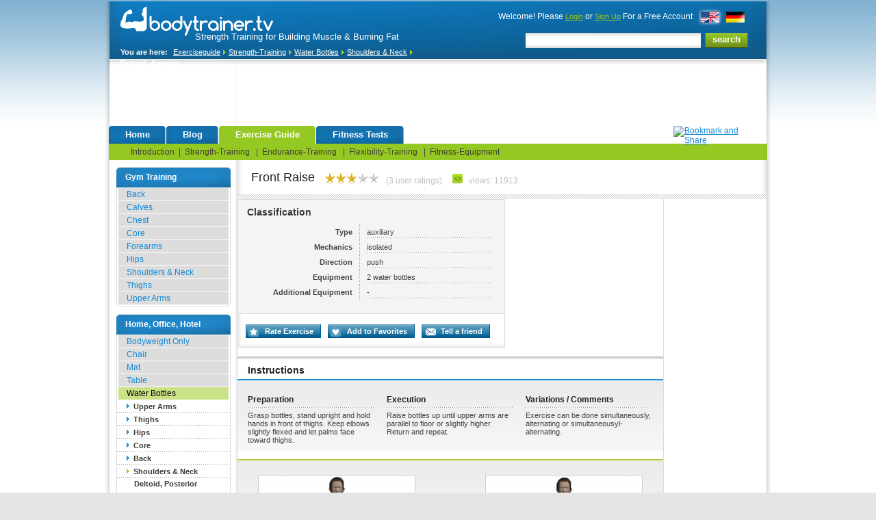

--- FILE ---
content_type: text/html
request_url: http://www.bodytrainer.tv/en/exercise/bottle_front_raise
body_size: 10647
content:
<!DOCTYPE HTML PUBLIC "-//W3C//DTD HTML 4.01 Transitional//EN" "http://www.w3.org/TR/html4/loose.dtd">
<html>
    <head>
        <title>Front Raise, Water Bottles | Exercise | Strength-Training</title>
        <meta name = "description" content = "Front Raise, Water Bottles  | auxiliary Strength-Training | Exercise for Deltoid, Anterior">
        <meta name = "keywords" content = "Front Raise, Water Bottles, Strength-Training, Deltoid, Anterior, fitness, training, workout, exercise, exercise description, guide, guideline, instructions, execution, technique, training technique, explanation, muscles, used, target muscle, synergists, stabilizers, rating, how to do,">
        <meta name = "author" content = "Stephan Arndt">
        <meta name = "copyright" content = " ">
        <meta name = "language" content = "en">

        <meta http-equiv="imagetoolbar" content="no">
        <meta name="MSSmartTagsPreventParsing" content="true">
                    <meta name="robots" content="index,follow">
                <meta name="revisit-after" content="5 days">
        <meta http-equiv="Content-Type" content="text/html; charset=ISO-8859-1">
        <meta name="verify-v1" content="16cJRRS2mthnstA1BHXBMI4cK2/3pzcOdXt8fyFfnMo=" >
        <meta name="google-site-verification" content="5PNiyvFEzoZCqWY3zF9h47Rzl4akAocemGEGn1La0Tk" />
        <link href="/template/css/layout.css" rel="stylesheet" type="text/css">
        <!--[if lte IE 6]>
        <link href="/template/css/patches/patch.css" rel="stylesheet" type="text/css">
        <![endif]-->
        <!--[if IE 7]>
        <link href="/template/css/patches/patch7.css" rel="stylesheet" type="text/css">
        <![endif]-->
        
        <link href="/en/favicon.ico" rel="shortcut icon">

                    <script type="text/javascript" src="/template/js/imagemap.js"></script>
                
        <script type="text/javascript" src="/template/js/basics.js"></script>
        
    </head>

    <body>
        <div class="body_top">
            <div class="body_bottom">
                <div class="page_margins">
                    <a class="skip" title="skip link" href="#navigation">Skip to the navigation</a><span class="hideme">.</span>
                    <a class="skip" title="skip link" href="#content">Skip to the content</a><span class="hideme">.</span>
                    <div class="page">
                                                    <div id="header">
                                <div class="header_left">
                                    <div class="logo">
                                        <a href="/en/"></a>
                                        <h6>Strength Training for Building Muscle &amp; Burning Fat</h6>
                                    </div>
                                    <div class="breadcrumb">
                                        <ul>
                                            <li class="start">You are here:</li>
                                                                                                                                                                                                        <li><a href="/en/exerciseguide">Exerciseguide</a></li>
                                                                                                                                                                                                                <li><a href="/en/exerciseguide-strength-training">Strength-Training</a></li>
                                                                                                                                                                                                                <li><a href="/en/exerciseguide-equipment/1-24-Water Bottles">Water Bottles</a></li>
                                                                                                                                                                                                                <li><a href="/en/exerciseguide-equipment/1-24-1-Shoulders & Neck">Shoulders &amp; Neck</a></li>
                                                                                                                                                                                                                <li class="active">Deltoid, Anterior</li>
                                                                                                                                                                                        </ul>
                                    </div>
                                </div>
                                <div class="header_right">
                                     <div style="float:right; ">
                                        <a href="/en/exercise/bottle_front_raise" class="flag_en_active"></a>
                                        <a href="/de/uebung/wasserflasche_frontheben" class="flag_de"></a>
                                    </div>
                                    <div style="float:right;">  
                                                                                        Welcome! Please  <a href="/en/login" class="green">Login</a> or 
                                                <a href="/en/register" class="green">Sign Up</a>  For a Free Account
                                                                            </div>

                                    <br class="clr">
                                    <div class="header_search">
                                        <form action="/en/Search" method="GET">
                                            <input type="submit" name="__doFullSearch" value="search" class="green_button float_right">
                                            <input type="text" name="search" id="fullsearch_header" value="">
                                            <br class="clr">
                                        </form>
                                    </div>
                                </div>
                                <br class="clr">
                            </div>
                            <div id="ad_sense_container">
                              <div id="ad_sense">
                                    <div id="adsense_shadow_top"></div>
									<div id="adsense_top">
										<div align="center">
										<script type="text/javascript"><!--
										google_ad_client = "pub-0647439785754956";
										/* Leaderboard_1_728x90_17.09.09 */
										google_ad_slot = "0969521988";
										google_ad_width = 728;
										google_ad_height = 90;
										//-->
										</script>
										<script type="text/javascript"
										src="http://pagead2.googlesyndication.com/pagead/show_ads.js">
										</script>
										</div>
									</div>
                                </div>
                            </div>
                            
                            <div id="nav">
                                <a id="navigation" name="navigation"></a>
                                <div class="main_navi" style="position:relative;">
                                    <ul>
                                        <li ><a href="/en/">Home</a></li>
                                        <li ><a  href="/en/blog">Blog</a></li>
                                        <li class="active"><a class="active" href="/en/exerciseguide">Exercise Guide</a></li>                              
                                        <li ><a  href="/en/fitnesstests">Fitness Tests</a></li>
                                                                            </ul>
                                    <div style="position:absolute;right:20px;top:0px;height:16px;width:125px;">                          
                                    <!-- AddThis Button BEGIN -->
                                    <a class="addthis_button" href="http://www.addthis.com/bookmark.php?v=250&amp;pub=derstratege"><img src="http://s7.addthis.com/static/btn/v2/lg-share-en.gif" width="125" height="16" alt="Bookmark and Share" style="border:0"/></a><script type="text/javascript" src="http://s7.addthis.com/js/250/addthis_widget.js#pub=derstratege"></script>
                                    <!-- AddThis Button END -->
                                    </div>
 
                                </div>
                                
                                <div id="subnavi" style="clear:both;">
                                    <ul>
            
                                    
                                            <li><a href="/en/page/1-19-Introduction">Introduction</a>&nbsp;&nbsp;|&nbsp;&nbsp;</li>                                
                            <li>
                    <a href="/en/exerciseguide-strength-training">Strength-Training</a>
                &nbsp;&nbsp;|&nbsp;&nbsp;</li>                                
                            <li>
                    <a href="/en/exerciseguide-endurance-training">Endurance-Training</a>
                &nbsp;&nbsp;|&nbsp;&nbsp;</li>                                
                            <li>
                    <a href="/en/exerciseguide-flexibility-training">Flexibility-Training</a>
                &nbsp;&nbsp;|&nbsp;&nbsp;</li>                                
                            <li><a href="/en/fitnessequipmentguide">Fitness-Equipment</a>                        </ul>
<br class="clr">
                                </div>
                            </div>
                                                
                        
                                                <div id="main2">
                            <div id="main_content" style="height:auto; background:none;">
                                                                                                <div id="col1">
                                        <div id="col1_content" class="clearfix">
                                                                                        
    <dl class="root">
        <dt>Gym Training</dt>
    </dl>
    <dl>
          
            <dt class="root2">
                <a href="/en/exerciseguide-muscles/1-3-Back">Back</a>
            </dt>
                      
            <dt class="root2">
                <a href="/en/exerciseguide-muscles/1-8-Calves">Calves</a>
            </dt>
                      
            <dt class="root2">
                <a href="/en/exerciseguide-muscles/1-16-Chest">Chest</a>
            </dt>
                      
            <dt class="root2">
                <a href="/en/exerciseguide-muscles/1-5-Core">Core</a>
            </dt>
                      
            <dt class="root2">
                <a href="/en/exerciseguide-muscles/1-15-Forearms">Forearms</a>
            </dt>
                      
            <dt class="root2">
                <a href="/en/exerciseguide-muscles/1-6-Hips">Hips</a>
            </dt>
                      
            <dt class="root2">
                <a href="/en/exerciseguide-muscles/1-1-Shoulders%2B%2526%2BNeck">Shoulders &amp; Neck</a>
            </dt>
                      
            <dt class="root2">
                <a href="/en/exerciseguide-muscles/1-7-Thighs">Thighs</a>
            </dt>
                      
            <dt class="root2">
                <a href="/en/exerciseguide-muscles/1-14-Upper+Arms">Upper Arms</a>
            </dt>
                        </dl>
    <dl class="root">
        <dd class="bottom">&nbsp;</dd>
    </dl> 
    
        
          
    
            <dl class="root">        
            <dt>Home, Office, Hotel</dt>
        </dl>
        <dl>
                            
                                    <dt class="root2">        
                        <a href="/en/exerciseguide-equipment/1-46-Bodyweight+Only">Bodyweight Only</a>
                    </dt>
                                                                                                                        
                
                
                            
                                                                                                                        
                
                
                            
                                                                                                                        
                
                
                            
                                                                                                                        
                
                
                            
                                                                                                                        
                
                
                            
                                                                                                                        
                
                
                            
                                                                                                                        
                
                
                            
                                                                                                                        
                
                
                            
                                                                                                                        
                
                
                            
                                                                                                                        
                
                
                            
                                                                                                                        
                
                
                            
                                                                                                                        
                
                
                            
                                                                                                                        
                
                
                            
                                                                                                                        
                
                
                            
                                                                                                                        
                
                
                            
                                                                                                                        
                
                
                            
                                                                                                                        
                
                
                            
                                                                                                                        
                
                
                            
                                                                                                                        
                
                
                            
                                                                                                                        
                
                
                            
                                                                                                                        
                
                
                            
                                                                                                                        
                
                
                            
                                                                                                                        
                
                
                            
                                                                                                                        
                
                
                            
                                                                                                                        
                
                
                            
                                                                                                                        
                
                
                            
                                                                                                                        
                
                
                            
                                                                                                                        
                
                
                            
                                                                                                                        
                
                
                            
                                    <dt class="root2">        
                        <a href="/en/exerciseguide-equipment/1-22-Chair">Chair</a>
                    </dt>
                                                                                                                        
                
                
                            
                                                                                                                        
                
                
                            
                                                                                                                        
                
                
                            
                                                                                                                        
                
                
                            
                                                                                                                        
                
                
                            
                                                                                                                        
                
                
                            
                                                                                                                        
                
                
                            
                                                                                                                        
                
                
                            
                                                                                                                        
                
                
                            
                                    <dt class="root2">        
                        <a href="/en/exerciseguide-equipment/1-36-Mat">Mat</a>
                    </dt>
                                                                                                                        
                
                
                            
                                                                                                                        
                
                
                            
                                                                                                                        
                
                
                            
                                                                                                                        
                
                
                            
                                                                                                                        
                
                
                            
                                                                                                                        
                
                
                            
                                                                                                                        
                
                
                            
                                                                                                                        
                
                
                            
                                                                                                                        
                
                
                            
                                                                                                                        
                
                
                            
                                                                                                                        
                
                
                            
                                                                                                                        
                
                
                            
                                                                                                                        
                
                
                            
                                                                                                                        
                
                
                            
                                                                                                                        
                
                
                            
                                                                                                                        
                
                
                            
                                                                                                                        
                
                
                            
                                                                                                                        
                
                
                            
                                                                                                                        
                
                
                            
                                                                                                                        
                
                
                            
                                                                                                                        
                
                
                            
                                                                                                                        
                
                
                            
                                                                                                                        
                
                
                            
                                                                                                                        
                
                
                            
                                                                                                                        
                
                
                            
                                                                                                                        
                
                
                            
                                                                                                                        
                
                
                            
                                                                                                                        
                
                
                            
                                                                                                                        
                
                
                            
                                                                                                                        
                
                
                            
                                                                                                                        
                
                
                            
                                                                                                                        
                
                
                            
                                                                                                                        
                
                
                            
                                                                                                                        
                
                
                            
                                                                                                                        
                
                
                            
                                                                                                                        
                
                
                            
                                                                                                                        
                
                
                            
                                                                                                                        
                
                
                            
                                                                                                                        
                
                
                            
                                                                                                                        
                
                
                            
                                                                                                                        
                
                
                            
                                                                                                                        
                
                
                            
                                                                                                                        
                
                
                            
                                                                                                                        
                
                
                            
                                                                                                                        
                
                
                            
                                                                                                                        
                
                
                            
                                                                                                                        
                
                
                            
                                                                                                                        
                
                
                            
                                                                                                                        
                
                
                            
                                                                                                                        
                
                
                            
                                                                                                                        
                
                
                            
                                                                                                                        
                
                
                            
                                                                                                                        
                
                
                            
                                                                                                                        
                
                
                            
                                                                                                                        
                
                
                            
                                                                                                                        
                
                
                            
                                                                                                                        
                
                
                            
                                                                                                                        
                
                
                            
                                                                                                                        
                
                
                            
                                    <dt class="root2">        
                        <a href="/en/exerciseguide-equipment/1-23-Table">Table</a>
                    </dt>
                                                                                                                        
                
                
                            
                                                                                                                        
                
                
                            
                                                                                                                        
                
                
                            
                                                                                                                        
                
                
                            
                                                                                                                        
                
                
                            
                                                                                                                        
                
                
                            
                                                                                                                        
                
                
                            
                                    <dt class="root2">        
                        <a  class="active" href="/en/exerciseguide-equipment/1-24-Water+Bottles">Water Bottles</a>
                    </dt>
                                                                                        <dd class="level1">
                        <a href="/en/exerciseguide-equipment/1-24-14-Upper+Arms">Upper Arms</a>
                    </dd>
                                                                                                                                
                
                
                            
                                                                                                                                                                                
                
                
                            
                                                                                                                                                                                
                
                
                            
                                                                                        <dd class="level1">
                        <a href="/en/exerciseguide-equipment/1-24-7-Thighs">Thighs</a>
                    </dd>
                                                                                                                                
                
                
                            
                                                                                                                                                                                
                
                
                            
                                                                                        <dd class="level1">
                        <a href="/en/exerciseguide-equipment/1-24-6-Hips">Hips</a>
                    </dd>
                                                                                                                                
                
                
                            
                                                                                                                                                                                
                
                
                            
                                                                                        <dd class="level1">
                        <a href="/en/exerciseguide-equipment/1-24-5-Core">Core</a>
                    </dd>
                                                                                                                                
                
                
                            
                                                                                        <dd class="level1">
                        <a href="/en/exerciseguide-equipment/1-24-3-Back">Back</a>
                    </dd>
                                                                                                                                
                
                
                            
                                                                                                                                                                                
                
                
                            
                                                                                        <dd class="level1">
                        <a class="active" href="/en/exerciseguide-equipment/1-24-1-Shoulders%2B%2526%2BNeck">Shoulders &amp; Neck</a>
                    </dd>
                                                                                                                <dd class="level2">
                        <a href="/en/exerciseguide-equipment/1-24-1-45-Deltoid%2C+Posterior">Deltoid, Posterior</a>
                    </dd>
                                                                                                                                    <dd class="level3">
                            <a class=" " href="/en/exercise/bottle_rear_lateral_raise">Rear Lateral Raise
                                                                                    </a>
                        </dd>
                                                                                
                
                
                            
                                                                                                                                                                <dd class="level2">
                        <a href="/en/exerciseguide-equipment/1-24-1-44-Deltoid%2C+Lateral">Deltoid, Lateral</a>
                    </dd>
                                                                                                                                    <dd class="level3">
                            <a class=" " href="/en/exercise/bottle_lateral_raise">Lateral Raise
                                                                                        <img src="/template/images/menu_top.gif" border="0" title="top" alt="top">
                                                        </a>
                        </dd>
                                                                                
                
                
                            
                                                                                                                                                                <dd class="level2">
                        <a class="active" href="/en/exerciseguide-equipment/1-24-1-43-Deltoid%2C+Anterior">Deltoid, Anterior</a>
                    </dd>
                                                                                                                                    <dd class="level3">
                            <a class=" active" href="/en/exercise/bottle_front_raise">Front Raise
                                                                                    </a>
                        </dd>
                                                                                
                
                
                            
                                                                                                                                                                                                                                                            <dd class="level3">
                            <a class="big " href="/en/exercise/bottle_shoulder_press_standing">Shoulder Press, Standing
                                                                                    </a>
                        </dd>
                                                                                
                
                
             
        </dl> 
        <dl class="root">           
            <dd class="bottom">&nbsp;</dd>
        </dl>
        
            <dl class="root">        
            <dt>Outdoor Training</dt>
        </dl>
        <dl>
                            
                                    <dt class="root2">        
                        <a href="/en/exerciseguide-equipment/1-26-Bench">Bench</a>
                    </dt>
                                                                                                                
                
                            
                                                                                                                
                
                            
                                                                                                                
                
                            
                                    <dt class="root2">        
                        <a href="/en/exerciseguide-equipment/1-56-Bodyweight+Only">Bodyweight Only</a>
                    </dt>
                                                                                                                
                
                            
                                                                                                                
                
                            
                                    <dt class="root2">        
                        <a href="/en/exerciseguide-equipment/1-25-Monkeybars">Monkeybars</a>
                    </dt>
                                                                                                                
                
                            
                                                                                                                
                
                            
                                                                                                                
                
                            
                                                                                                                
                
                            
                                                                                                                
                
                            
                                                                                                                
                
                            
                                                                                                                
                
                            
                                                                                                                
                
                            
                                                                                                                
                
                            
                                                                                                                
                
                            
                                                                                                                
                
                            
                                                                                                                
                
                            
                                                                                                                
                
                            
                                                                                                                
                
                            
                                                                                                                
                
                            
                                                                                                                
                
                            
                                                                                                                
                
                            
                                                                                                                
                
                            
                                                                                                                
                
                            
                                                                                                                
                
                            
                                                                                                                
                
                            
                                                                                                                
                
                            
                                                                                                                
                
                            
                                    <dt class="root2">        
                        <a href="/en/exerciseguide-equipment/1-61-TRIMMFIT">TRIMMFIT</a>
                    </dt>
                                                                                                                
                
                            
                                                                                                                
                
                            
                                                                                                                
                
                            
                                                                                                                
                
                            
                                                                                                                
                
                            
                                                                                                                
                
                            
                                                                                                                
                
                            
                                                                                                                
                
                            
                                                                                                                
                
                            
                                                                                                                
                
                            
                                                                                                                
                
                            
                                                                                                                
                
                            
                                                                                                                
                
                            
                                                                                                                
                
                            
                                                                                                                
                
                            
                                                                                                                
                
                            
                                                                                                                
                
                            
                                                                                                                
                
                    </dl>  
        <dl class="root">           
            <dd class="bottom">&nbsp;</dd>
        </dl>
        
            <dl class="root">        
            <dt>Specials</dt>
        </dl>
        <dl>
                            
                                    <dt class="root2">        
                        <a href="/en/specials/10-Body+Weight+Exercises+-+Calesthenics" >Body Weight Exercises - Calesthenics</a>
                    </dt>
                                
                
                            
                                    <dt class="root2">        
                        <a href="/en/specials/1-How+to+do+the+5+Tibetian+Rites" >How to do the 5 Tibetian Rites</a>
                    </dt>
                                
                
             
        </dl> 
        <dl class="root">           
            <dd class="bottom">&nbsp;</dd>
        </dl>
                                            </div>
                                    </div>
                                    <div id="col3">
                                                            

                                                          
                                                                                
     
            	                    
                
  
                             
                                    <div id="col3_content" class="clearfix">
                                         
                                            <div class="h1_container">
                                                <div class="h1_content">
                                                   
                                                    <h1>Front Raise</h1>
                                                    <div class="h1_stars">
                                                        <div class="stars_off">
                                                                                                                                                                                        <div style="width: 56%;" class="stars_on">&nbsp;</div>
                                                                                                                    </div>
                                                    </div>
                                                    <div class="h1_info">
                                                                                                                    <span class="light_grey">(3 user ratings)</span>
                                                                                                                &nbsp;&nbsp;&nbsp;
                                                        <img src="/template/images/icon_views.gif" border="0" title="views" alt="views">
                                                        &nbsp;
                                                        <span class="light_grey">views: 11913</span>
                                                    </div>
                                                    
                                                    <br class="clr">
                                                    
                                                </div>
                                            </div>
                                            <div class="stripe">&nbsp;</div>
                                            <div id="google"> 
<script type="text/javascript"><!--
google_ad_client = "ca-pub-0647439785754956";
/* Skyscraper_1_120x600_17.09.09 */
google_ad_slot = "6945879033";
google_ad_width = 120;
google_ad_height = 600;
//-->
</script>
<script type="text/javascript"
src="http://pagead2.googlesyndication.com/pagead/show_ads.js">
</script>
                                      </div>
                                            <div id="content">
                                                <div class="classification_border">
                                                    <div class="classification">
                                                        <b>Classification</b>
                                                        <br class="clr">
                                                        
                                                        <table border="0" class="exercise_table">
                                                            <tr>
                                                                <td width="200" align="right" valign="top">
                                                                    <span class="class_bold">Type</span>
                                                                </td>
                                                                <td class="dotted_right" valign="bottom">
                                                                    <span class="right_dotted">
                                                                                                                                                auxiliary
                                                                    </span>
                                                                </td>
                                                            </tr>
                                                                                                                            <tr>
                                                                    <td align="right" valign="top">
                                                                        <span class="class_bold">Mechanics</span>
                                                                    </td>
                                                                    <td class="dotted_right" valign="bottom">
                                                                        <span class="right_dotted">
                                                                                                                                                        isolated
                                                                        </span>                                                            
                                                                    </td>
                                                                </tr>
                                                             
                                                                                                                             <tr>
                                                                    <td align="right" valign="top">
                                                                        <span class="class_bold">Direction</span>
                                                                    </td>
                                                                    <td class="dotted_right" valign="bottom">
                                                                        <span class="right_dotted">
                                                                                                                                                        push
                                                                        </span>                                                            
                                                                    </td>
                                                                </tr>
                                                              
                                                            <tr>
                                                                <td align="right" valign="top">
                                                                    <span class="class_bold">Equipment</span>
                                                                </td>
                                                                <td class="dotted_right" valign="bottom">
                                                                    <span class="right_dotted">
                                                                                                                                                    2 water bottles                                                                                                                                            </span>
                                                                </td>
                                                            </tr>
                                                                                                                            <tr>
                                                                    <td align="right" valign="top">
                                                                        <span class="class_bold">Additional Equipment</span>
                                                                    </td>
                                                                    <td class="dotted_right" valign="bottom">
                                                                        <span class="right_dotted">
                                                                            -
                                                                        </span>                                                            
                                                                    </td>
                                                                </tr>
                                                             
                                                            
                                                           
                                                                                                                                                                                                                                                                                                                                                                                                                                                                                            </table>
                                            
                                                    </div>
                                                </div>
                                                <div id="top_img">
                                                                                                            
                                                                                                                                                                               <object width="230" height="230" id="Exercisevideo" align="middle"
                                                                data="/data/exercisefiles/4/2504.swf"
                                                                type="application/x-shockwave-flash">
                                                              <param name="movie" value="/data/exercisefiles/4/2504.swf">
                                                              <param name="allowScriptAccess" value="sameDomain">
                                                              <param name="allowFullScreen" value="false">
                                                              <param name="quality" value="high">
                                                              <param name="bgcolor" value="#ffffff">    
                                                              <param name="wmode" value="transparent">
                                                            </object>
                                                                                                                                                          </div>
                                                <div id="user_buttons_border">
                                                    <div id="user_buttons" style="position:relative;">
                                                        <div class="rate_box" id="rate_124">
                                                            <div class="rate_box_content" style="position:relative;">
                                                                <a class="close_rating" href="javascript:toggle_rate_box('124');" title="close">x</a>
                                                                <b class="rate_title">Rate Front Raise</b>
                                                                <div class="dotted">&nbsp;</div>
                                                                <br class="small">
                                                                <form action="/en/exercise/bottle_front_raise" method="post">
                                                                <b>It´s an effective exercise.</b>
<div>
 <input class="hover-effective" type="radio" name="effective" value="1" title="I strongly disagree">
 <input class="hover-effective" type="radio" name="effective" value="2" title="I do not agree">

 <input class="hover-effective" type="radio" name="effective" value="3" title="I agree a little">
 <input class="hover-effective" type="radio" name="effective" value="4" title="I agree">
 <input class="hover-effective" type="radio" name="effective" value="5" title="I fully agree">
 <span class="hover-effective_info" style="margin:0 0 0 20px;">&nbsp;</span>
</div>

<br class="small"><br class="small">
<b>It´s a practicable exercise.</b>
<div>
 <input class="hover-practicable" type="radio" name="practicable" value="1" title="I strongly disagree">
 <input class="hover-practicable" type="radio" name="practicable" value="2" title="I do not agree">

 <input class="hover-practicable" type="radio" name="practicable" value="3" title="I agree a little">
 <input class="hover-practicable" type="radio" name="practicable" value="4" title="I agree">
 <input class="hover-practicable" type="radio" name="practicable" value="5" title="I fully agree">
 <span class="hover-practicable_info" style="margin:0 0 0 20px;">&nbsp;</span>
</div>
<br class="small"><br class="small">
<b>It´s an often applied exercise.</b>
<div>
 <input class="hover-applied" type="radio" name="applied" value="1" title="I strongly disagree">
 <input class="hover-applied" type="radio" name="applied" value="2" title="I do not agree">

 <input class="hover-applied" type="radio" name="applied" value="3" title="I agree a little">
 <input class="hover-applied" type="radio" name="applied" value="4" title="I agree">
 <input class="hover-applied" type="radio" name="applied" value="5" title="I fully agree">
 <span class="hover-applied_info" style="margin:0 0 0 20px;">&nbsp;</span>
</div>                                                                <br>
                                                                <input type="hidden" name="exercise_id" value="124">
                                                                <input type="hidden" name="user_id" value="">
                                                                <input type="hidden" name="rating" value="1">
                                                                <input type="submit" class="blue_button" value="rate this exercise">
                                                                </form>
                                                                
                                                            </div>
                                                        </div>

                                                                                                                    <a href="/en/login" class="rate_exercise" title="login to rate this exercise">Rate Exercise</a>
                                                            <a href="/en/login" class="add_favorites" title="login to add this exercise to your favorites">Add to Favorites</a>
                                                            <a href="/en/login" class="tell_friend" title="login to send this exercise to one of your friends">Tell a friend</a>
                                                                                                                <br class="clr"><br class="clr">
                                                    </div>
                                                    <div style="padding-left:4px;"><div class="small_shadow_bottom">&nbsp;</div></div>
                                                </div>
                                                <br class="clr">
                                                <div id="shadow_bottom">
                                                    &nbsp;
                                                </div>
                                                                                                                                                <h2 class="blue">Instructions</h2>
                                                <div class="gradient">
                                                    <div class="subcolumns">
                                                                                                                <div class="c33l">
                                                            <div class="subcl smallfont">
                                                              <h3>Preparation</h3>
                                                              Grasp bottles, stand upright and hold hands in front of thighs. Keep elbows slightly flexed and let palms face toward thighs.
                                                            </div>
                                                          </div>
                                                      
                                                                                                                <div class="c33l">
                                                            <div class="subc smallfont">
                                                              <h3>Execution</h3>
                                                              Raise bottles up until upper arms are parallel to floor or slightly higher. Return and repeat.
                                                            </div>
                                                          </div>
                                                      
                                                                                                                <div class="c33r">
                                                            <div class="subcr smallfont">
                                                              <h3>Variations / Comments</h3>
                                                              Exercise can be done simultaneously, alternating or simultaneousyl-alternating.
                                                            </div>
                                                          </div>
                                                                                                          </div>     
                                                </div>
                                                                                                    <h2 class="green"></h2>
                                                    <div class="gradient positions">
                                                        <div class="subcolumns">
                                                                                                                        <div class="c33l start">
                                                                                                                                        <img src="/data/exercisefiles/67/467.jpg" width="228" height="228" alt="Water Bottles Front Raise Starting Position" title="Water Bottles Front Raise | Starting Position">
                                                                    <b>Starting Position</b>                                                              </div>
                                                          
                                                                                                                        <div class="c33l positions_arrow">
                                                                <div class="subc">
                                                                  <img src="/template/images/position_arrow.gif" border="0" title="arrow" alt="arrow">
                                                                </div>
                                                              </div>
                                                          
                                                                                                                        <div class="c33r end">
                                                                                                                                        <img src="/data/exercisefiles/68/468.jpg" width="228" height="228" alt="Water Bottles Front Raise Ending Position" title="Water Bottles Front Raise | Ending Position">
                                                                    <b>Ending Position</b>                                                              </div>
                                                                                                                  </div>    
                                                    </div>
                                                                                                <h2 class="blue">Muscles</h2>
                                                <div class="gradient no_pad_muscle">
                                                    <div class="classification_border no_pad_muscle">
                                                        <div class="classification">
                                                            <table border="0" class="exercise_table">
                                                                                                                                    <tr>
                                                                        <td width="100" align="right" valign="top"><span class="class_bold">Target</span></td>
                                                                        <td class="dotted_right"><span class="right_dotted">Deltoid, Anterior</span></td>
                                                                    </tr>
                                                                                                                                                                                                    <tr>
                                                                        <td align="right" valign="top"><span class="class_bold">Synergist</span></td>
                                                                        <td class="dotted_right"><span class="right_dotted">Pectoralis Major, Clavicular | Deltoid, Lateral | Trapezius, Middle | Trapezius, Lower | Serratus Anterior</span></td>
                                                                    </tr>
                                                                                                                                                                                                    <tr>
                                                                        <td align="right" valign="top"><span class="class_bold">Stabilizers</span></td>
                                                                        <td class="dotted_right"><span class="right_dotted">Trapezius, Upper | Wrist Extensors</span></td>
                                                                    </tr> 
                                                                                                                           
                                                            </table>
                                                            
                                                            
                                                        </div>
                                                    </div>
                                                    <div id="muclemaps" class="border_bottom">
                                                                                                                        <div class="float_left">
                                                                                                                                    <img src="/data/musclemaps/41/241.jpg" height="230" width="115" alt="Water Bottles Front Raise Muscles Front" title="Water Bottles Front Raise | Muscles Front">
                                                                  <br>
                                                                  <b>Front</b>
                                                      </div>
                                                          
                                                                                                                        <div class="float_left">
                                                                                                                                    <img src="/data/musclemaps/42/242.jpg" height="230" width="115" alt="Water Bottles Front Raise Muscles Rear" title="Water Bottles Front Raise | Muscles Rear">
                                                                  <br>
                                                                  <b>Rear</b>
                                                      </div>
                                                                                                                  
                                                    </div>    
                                                </div>
                                                												 	<!--<a href="http://www.trimmfit.de/" target="_blank"><img src="../../template/images/affiliates/trimmfit_banner_01.JPG" alt="TRIMMFIT - The Best Outdoor Fitness Experience" width="622" height="63" border="0" /></a><br /><center><a href="http://www.trimmfit.de/" title="TRIMMFIT - The Best Outdoor Fitness Experience" target="_blank">Outdoor Fitness</a></center><br />-->
                                                    <a href="http://www.stephanarndt.com/" target="_blank"><img src="../../template/images/banner/sa_bodytrainer_tv_banner.png" alt="High End Visualizations" width="622" height="63" border="0" /></a><br /><center><a href="http://www.stephanarndt.com/" title="High End Visualizations" target="_blank">Click Here</a></center><br />
								                                             
                                                                                                 
                                                
                                            </div>
                                                                            </div>
                                                                        <div id="ie_clearing"> &#160; </div>
                                </div>
                            </div>                          
                            
                                
                        </div>
                    </div>
                    
<script type="text/javascript" src="/template/js/jquery.js"></script>
<script type="text/javascript" src="/template/js/jquery.rating.js"></script>
<script type="text/javascript" src="/template/js/rating.js"></script>                    

                   <div id="footer" style="position: relative;">
                          <!--<iframe src="http://www.facebook.com/plugins/like.php?href=http%3A%2F%2Fwww.bodytrainer.tv%2Fpage%2Fto%2Flike&amp;layout=standard&amp;show_faces=false&amp;width=290&amp;action=like&amp;colorscheme=light&amp;height=25" scrolling="no" frameborder="0" style="position:absolute;left:7px;top:10px;border:none; overflow:hidden; width:240px; height:25px;" allowTransparency="true"></iframe>-->
                          <iframe src="http://www.facebook.com/plugins/likebox.php?id=113993565291189&amp;width=292&amp;connections=0&amp;stream=false&amp;header=false&amp;height=35" scrolling="no" frameborder="0" style="position:absolute;left:0px;top:53px;border:none; overflow:hidden; width:292px; height:65px;" allowTransparency="true"></iframe>
                          Current Fitness Exercise Statistic: <span class="big_light_blue">561</span> <span class="dark_bold"> Animated Exercises</span> and <span class="big_light_blue">58</span> <span class="dark_bold"> Pictured Exercises</span><br>
                          <div class="hr"></div>
                          <br class="small">
                          <div id="footer_left" style="width:280px;height:50px;">
                            <!--<img src="/template/images/footer_logo2.gif" border="0" title="sports-db logo" alt="sports-db logo">-->
                          </div>
                          <div id="footer_right" style="position: relative;">
                                <a href="http://www.stephanarndt.com" target="_blank" style="width:140px;height:70px;position: absolute;right:-23px; bottom: 18px;">
                                    <img src="/template/images/footer_logo3.gif" border="0" title="stephanarndt.com | High End Visualizations" alt="stephanarndt.com | High End Visualizations">
                                </a>
                                
                                <div class="footer_text"> 
                                by <a href="http://www.stephanarndt.com/" title="STEPHAN ARNDT" target="_blank">stephanarndt.com</a> | High End Visualizations<br>
                                                                More Info | <a href="/en/news">Updates</a> | <a href="/en/contact">Contact</a> | <a href="/en/page/4-50-Copyright">Copyright</a> | <a href="/en/page/4-51-Terms+of+Use">Terms of Use</a> | <a href="/en/page/4-53-Privacy+Policy">Privacy Policy</a><br> 
                                Help | <a href="/en/page/4-52-Help">Help</a>
								
                              </div>
                              <div class="social_media_icon">
                                    <a href="http://www.facebook.com/bodytrainer.tv" target="blank" title="Become a Fan"><img src="/template/images/social_media_icons_facebook.gif" border="0" title="Become a Fan" alt="facebook" style="margin-right:4px;"></a>
                                    <a href="http://twitter.com/bodytrainer_tv" target="blank" title="Follow us"><img src="/template/images/social_media_icons_twitter.gif" border="0" title="Follow us" alt="twitter" style="margin-right:4px;"></a>
                                    <a href="http://www.youtube.com/user/FitnessTutorials" target="blank" title="Subscribe to our Videos"><img src="/template/images/social_media_icons_youtube.gif" border="0" title="Subscribe to our Videos" alt="youtube" ></a>
                              </div>
                              <br style="clear:both;">         
                          </div>
						  <img src="/template/images/footer_image.gif" border="0" title="Strength Training for Building Muscle & Burning Fat | bodytrainer.tv" alt="Strength Training for Building Muscle & Burning Fat | bodytrainer.tv">
                    </div>
                </div>
            </div>
        </div>
            
            <script type="text/javascript">
                var gaJsHost = (("https:" == document.location.protocol) ? "https://ssl." : "http://www.");
                document.write(unescape("%3Cscript src='" + gaJsHost + "google-analytics.com/ga.js' type='text/javascript'%3E%3C/script%3E"));
            </script>
            <script type="text/javascript">
                try 
                {
                    var pageTracker = _gat._getTracker("UA-2023462-1");
                    pageTracker._trackPageview();
                } catch(err) {}
            </script>
            
            <!-- Start of StatCounter Code -->
                <script type="text/javascript">
                sc_project=2794409;
                sc_invisible=1;
                sc_partition=28;
                sc_security="5b3288b2";
                </script>
                
                <script type="text/javascript"
                src="http://www.statcounter.com/counter/counter.js"></script><noscript><div
                class="statcounter"><a title="free hit counter"
                href="http://www.statcounter.com/free_hit_counter.html"
                target="_blank"><img class="statcounter"
                src="http://c29.statcounter.com/2794409/0/5b3288b2/1/"
                alt="free hit counter" ></a></div></noscript>
                <!-- End of StatCounter Code -->
            
			<!-- twitter follow badge by go2web20 -->
<script src='http://www.go2web20.net/twitterfollowbadge/1.0/badge.js' type='text/javascript'></script><script type='text/javascript' charset='utf-8'><!--
tfb.account = 'bodytrainer_tv';
tfb.label = 'follow-us';
tfb.color = '#35ccff';
tfb.side = 'r';
tfb.top = 300;
tfb.showbadge();
--></script>
<!-- end of twitter follow badge -->

    </body>
</html>




--- FILE ---
content_type: text/html; charset=utf-8
request_url: https://www.google.com/recaptcha/api2/aframe
body_size: 266
content:
<!DOCTYPE HTML><html><head><meta http-equiv="content-type" content="text/html; charset=UTF-8"></head><body><script nonce="yHpGczLnguFWOuzbsbUPYA">/** Anti-fraud and anti-abuse applications only. See google.com/recaptcha */ try{var clients={'sodar':'https://pagead2.googlesyndication.com/pagead/sodar?'};window.addEventListener("message",function(a){try{if(a.source===window.parent){var b=JSON.parse(a.data);var c=clients[b['id']];if(c){var d=document.createElement('img');d.src=c+b['params']+'&rc='+(localStorage.getItem("rc::a")?sessionStorage.getItem("rc::b"):"");window.document.body.appendChild(d);sessionStorage.setItem("rc::e",parseInt(sessionStorage.getItem("rc::e")||0)+1);localStorage.setItem("rc::h",'1768729162151');}}}catch(b){}});window.parent.postMessage("_grecaptcha_ready", "*");}catch(b){}</script></body></html>

--- FILE ---
content_type: text/css
request_url: http://www.bodytrainer.tv/template/css/layout.css
body_size: 685
content:
@charset "UTF-8";
/**
 * "Yet Another Multicolumn Layout" - (X)HTML/CSS framework
 * (en) central stylesheet
 * (de) zentrales Stylesheet
 *
 * @creator       YAML Builder V1.2 (http://builder.yaml.de)
 * @file          my_layout.css
 * @-yaml-minver  3.1
 * 
 */

/* import core styles | Basis-Stylesheets einbinden */
@import url(../yaml/core/base.css);

/* import screen layout | Screen-Layout einbinden */
@import url(../yaml/navigation/nav_slidingdoor.css);
@import url(../yaml/screen/forms.css);
@import url(screen/basemod.css);
@import url(screen/content.css);

/* import print layout | Druck-Layout einbinden */
@import url(../yaml/print/print_draft.css);

--- FILE ---
content_type: text/css
request_url: http://www.bodytrainer.tv/template/css/screen/basemod.css
body_size: 3436
content:
@charset "UTF-8";
/**
 * "Yet Another Multicolumn Layout" - (X)HTML/CSS framework
 * (en) stylesheet for screen layout
 * (de) Stylesheet f�r das Bildschirm-Layout
 *
 * @creator       YAML Builder V1.2 (http://builder.yaml.de)
 * @file          basemod.css
 * @-yaml-minver  3.1
 */

@media screen, projection
{
  /*-------------------------------------------------------------------------*/

  /* (en) Marginal areas & page background */
  /* (de) Randbereiche & Seitenhintergrund */
  body{ background-color: #e5e5e5; }

  /* Layout Properties | Layout-Eigenschaften */
  div.body_top { background: #fff url("../../images/body_bg.gif") repeat-x top left; }
  div.body_bottom { background: transparent url("../../images/body_bg_bottom.gif") repeat-x bottom left; }
  
  .page_margins
  {
      width: 978px;
      margin: 0 auto;
  }
  
  .page
  {
      padding-top: 2px;
      position: relative;
  }
  
  #header
  {
      height: 77px;
      color: #000;
      /*background: url("../../images/header_bg_complete.png") repeat-x bottom left;*/
      background: url("../../images/header_bg_complete2.png") repeat-x bottom left;
      padding: 7px 36px 0px 24px;
      color: #fff;
      margin-left: 1px;
  }
  
  #main1
  {
      background:transparent url("../../images/page_bg.png") repeat-y top left;
      float:left;
      width: 978px;
  }
  
  #main2
  {
      background: url("../../images/page_bg_content.png") repeat-y top left;
      float:left;
      width: 976px;
  }
  
  #main3
  {
      background: url("../../images/page_bg_content2.png") repeat-y top left;
      float:left;
      width: 975px;
  }
  
  #footer
  {
      color:#666;
      background: #e5e5e5 url("../../images/footer_shadow_top.png") repeat-x top left;
      margin: 0px auto;
      padding-top: 12px;
      width: 972px;
      text-align: center;
  }

  #nav
  {
      overflow:hidden;
      padding-left: 1px;
      background: url("../../images/page_bg_shadow.png") repeat-y top left;
  }
  div.hlist { }
  
  

  /*-------------------------------------------------------------------------*/

  /**
   * (en) Formatting content container
   * (de) Formatierung der Inhalts-Container
   *
   */

  #col1 { float: left; width: 184px;  margin:0 }
  #col2 { float: right; width: 152px;  margin:0 }
  #col3 { width: auto; margin: 0 0px 0 184px;}
  #col1_content { padding: 10px 10px 0 10px }
  #col2_content { padding: 0 20px 0 10px }
  #col3_content { padding: 0 0px 10px 3px }
  #col3_content.search_container { padding: 0 2px 10px 0px }
  
  .startcol{height:320px;}
  
  #col1.startcol {background: url("../../images/home_gradient_left.jpg") no-repeat top left;width:150px;}
  #col1.startcol #col1_content {padding: 14px 10px 0 30px;text-align: center;}
  #col2.startcol {background: url("../../images/home_gradient_right.jpg") no-repeat top right;width:518px;}
  #col2.startcol #col2_content {padding: 2px 20px 0 10px;text-align: right;}
  #col3.startcol {margin: 0 520px 0 150px;}
  #col3.startcol #col3_content {padding: 25px 10px 0 25px;text-align: left;}
  
  #col3.full {margin: 0 0 0 0;}
  #col3.full #col3_content {padding: 0 3px 10px 0px; text-align: left;}
  #col3.full #col3_content2 {padding: 0 0px 10px 0px; text-align: left;}
    
  /*-------------------------------------------------------------------------*/
}

--- FILE ---
content_type: text/javascript
request_url: http://www.bodytrainer.tv/template/js/rating.js
body_size: 2417
content:
$(function(){
 $('.hover-effective').rating({
  focus: function(value, link){
    // 'this' is the hidden form element holding the current value
    // 'value' is the value selected
    // 'element' points to the link element that received the click.
    var tip = $('.hover-effective_info');
    tip[0].data = tip[0].data || tip.html();
    tip.html(link.title || 'value: '+value);
  },
  blur: function(value, link){
    var tip = $('.hover-effective_info');
    $('.hover-effective_info').html(tip[0].data || '');
  }
 });
});

$(function(){
 $('.hover-practicable').rating({
  focus: function(value, link){
    // 'this' is the hidden form element holding the current value
    // 'value' is the value selected
    // 'element' points to the link element that received the click.
    var tip = $('.hover-practicable_info');
    tip[0].data = tip[0].data || tip.html();
    tip.html(link.title || 'value: '+value);
  },
  blur: function(value, link){
    var tip = $('.hover-practicable_info');
    $('.hover-practicable_info').html(tip[0].data || '');
  }
 });
});

$(function(){
 $('.hover-applied').rating({
  focus: function(value, link){
    // 'this' is the hidden form element holding the current value
    // 'value' is the value selected
    // 'element' points to the link element that received the click.
    var tip = $('.hover-applied_info');
    tip[0].data = tip[0].data || tip.html();
    tip.html(link.title || 'value: '+value);
  },
  blur: function(value, link){
    var tip = $('.hover-applied_info');
    $('.hover-applied_info').html(tip[0].data || '');
  }
 });
});

function toggle_rate_box(id){
     
    $("#rate_"+id).toggle("slow");    
}

function toggle_addcomment(){
    
    $("#add_comment").toggle("slow");    
}

function toggle_news(){
     
    $("#news_right").toggle("fast");
    $("#blog_right").toggle("fast");    
    //$("#site_update_title2").toggle("fast");    
    //$("#site_update_title").toggle("fast");    
    
    if(document.getElementById('li_news').className == 'active')
    {
        document.getElementById('li_news').className = '';
    }
    else
    {
        document.getElementById('li_news').className = 'active';
    }
    
    if(document.getElementById('li_blog').className == 'active')
    {
        document.getElementById('li_blog').className = '';
    }
    else
    {
        document.getElementById('li_blog').className = 'active';
    }
}



--- FILE ---
content_type: text/javascript
request_url: http://www.bodytrainer.tv/template/js/jquery.js
body_size: 149884
content:
/*!
 * jQuery JavaScript Library v1.3.2
 * http://jquery.com/
 *
 * Copyright (c) 2009 John Resig
 * Dual licensed under the MIT and GPL licenses.
 * http://docs.jquery.com/License
 *
 * Date: 2009-02-19 17:34:21 -0500 (Thu, 19 Feb 2009)
 * Revision: 6246
 */
(function(){

var 
    // Will speed up references to window, and allows munging its name.
    window = this,
    // Will speed up references to undefined, and allows munging its name.
    undefined,
    // Map over jQuery in case of overwrite
    _jQuery = window.jQuery,
    // Map over the $ in case of overwrite
    _$ = window.$,

    jQuery = window.jQuery = window.$ = function( selector, context ) {
        // The jQuery object is actually just the init constructor 'enhanced'
        return new jQuery.fn.init( selector, context );
    },

    // A simple way to check for HTML strings or ID strings
    // (both of which we optimize for)
    quickExpr = /^[^<]*(<(.|\s)+>)[^>]*$|^#([\w-]+)$/,
    // Is it a simple selector
    isSimple = /^.[^:#\[\.,]*$/;

jQuery.fn = jQuery.prototype = {
    init: function( selector, context ) {
        // Make sure that a selection was provided
        selector = selector || document;

        // Handle $(DOMElement)
        if ( selector.nodeType ) {
            this[0] = selector;
            this.length = 1;
            this.context = selector;
            return this;
        }
        // Handle HTML strings
        if ( typeof selector === "string" ) {
            // Are we dealing with HTML string or an ID?
            var match = quickExpr.exec( selector );

            // Verify a match, and that no context was specified for #id
            if ( match && (match[1] || !context) ) {

                // HANDLE: $(html) -> $(array)
                if ( match[1] )
                    selector = jQuery.clean( [ match[1] ], context );

                // HANDLE: $("#id")
                else {
                    var elem = document.getElementById( match[3] );

                    // Handle the case where IE and Opera return items
                    // by name instead of ID
                    if ( elem && elem.id != match[3] )
                        return jQuery().find( selector );

                    // Otherwise, we inject the element directly into the jQuery object
                    var ret = jQuery( elem || [] );
                    ret.context = document;
                    ret.selector = selector;
                    return ret;
                }

            // HANDLE: $(expr, [context])
            // (which is just equivalent to: $(content).find(expr)
            } else
                return jQuery( context ).find( selector );

        // HANDLE: $(function)
        // Shortcut for document ready
        } else if ( jQuery.isFunction( selector ) )
            return jQuery( document ).ready( selector );

        // Make sure that old selector state is passed along
        if ( selector.selector && selector.context ) {
            this.selector = selector.selector;
            this.context = selector.context;
        }

        return this.setArray(jQuery.isArray( selector ) ?
            selector :
            jQuery.makeArray(selector));
    },

    // Start with an empty selector
    selector: "",

    // The current version of jQuery being used
    jquery: "1.3.2",

    // The number of elements contained in the matched element set
    size: function() {
        return this.length;
    },

    // Get the Nth element in the matched element set OR
    // Get the whole matched element set as a clean array
    get: function( num ) {
        return num === undefined ?

            // Return a 'clean' array
            Array.prototype.slice.call( this ) :

            // Return just the object
            this[ num ];
    },

    // Take an array of elements and push it onto the stack
    // (returning the new matched element set)
    pushStack: function( elems, name, selector ) {
        // Build a new jQuery matched element set
        var ret = jQuery( elems );

        // Add the old object onto the stack (as a reference)
        ret.prevObject = this;

        ret.context = this.context;

        if ( name === "find" )
            ret.selector = this.selector + (this.selector ? " " : "") + selector;
        else if ( name )
            ret.selector = this.selector + "." + name + "(" + selector + ")";

        // Return the newly-formed element set
        return ret;
    },

    // Force the current matched set of elements to become
    // the specified array of elements (destroying the stack in the process)
    // You should use pushStack() in order to do this, but maintain the stack
    setArray: function( elems ) {
        // Resetting the length to 0, then using the native Array push
        // is a super-fast way to populate an object with array-like properties
        this.length = 0;
        Array.prototype.push.apply( this, elems );

        return this;
    },

    // Execute a callback for every element in the matched set.
    // (You can seed the arguments with an array of args, but this is
    // only used internally.)
    each: function( callback, args ) {
        return jQuery.each( this, callback, args );
    },

    // Determine the position of an element within
    // the matched set of elements
    index: function( elem ) {
        // Locate the position of the desired element
        return jQuery.inArray(
            // If it receives a jQuery object, the first element is used
            elem && elem.jquery ? elem[0] : elem
        , this );
    },

    attr: function( name, value, type ) {
        var options = name;

        // Look for the case where we're accessing a style value
        if ( typeof name === "string" )
            if ( value === undefined )
                return this[0] && jQuery[ type || "attr" ]( this[0], name );

            else {
                options = {};
                options[ name ] = value;
            }

        // Check to see if we're setting style values
        return this.each(function(i){
            // Set all the styles
            for ( name in options )
                jQuery.attr(
                    type ?
                        this.style :
                        this,
                    name, jQuery.prop( this, options[ name ], type, i, name )
                );
        });
    },

    css: function( key, value ) {
        // ignore negative width and height values
        if ( (key == 'width' || key == 'height') && parseFloat(value) < 0 )
            value = undefined;
        return this.attr( key, value, "curCSS" );
    },

    text: function( text ) {
        if ( typeof text !== "object" && text != null )
            return this.empty().append( (this[0] && this[0].ownerDocument || document).createTextNode( text ) );

        var ret = "";

        jQuery.each( text || this, function(){
            jQuery.each( this.childNodes, function(){
                if ( this.nodeType != 8 )
                    ret += this.nodeType != 1 ?
                        this.nodeValue :
                        jQuery.fn.text( [ this ] );
            });
        });

        return ret;
    },

    wrapAll: function( html ) {
        if ( this[0] ) {
            // The elements to wrap the target around
            var wrap = jQuery( html, this[0].ownerDocument ).clone();

            if ( this[0].parentNode )
                wrap.insertBefore( this[0] );

            wrap.map(function(){
                var elem = this;

                while ( elem.firstChild )
                    elem = elem.firstChild;

                return elem;
            }).append(this);
        }

        return this;
    },

    wrapInner: function( html ) {
        return this.each(function(){
            jQuery( this ).contents().wrapAll( html );
        });
    },

    wrap: function( html ) {
        return this.each(function(){
            jQuery( this ).wrapAll( html );
        });
    },

    append: function() {
        return this.domManip(arguments, true, function(elem){
            if (this.nodeType == 1)
                this.appendChild( elem );
        });
    },

    prepend: function() {
        return this.domManip(arguments, true, function(elem){
            if (this.nodeType == 1)
                this.insertBefore( elem, this.firstChild );
        });
    },

    before: function() {
        return this.domManip(arguments, false, function(elem){
            this.parentNode.insertBefore( elem, this );
        });
    },

    after: function() {
        return this.domManip(arguments, false, function(elem){
            this.parentNode.insertBefore( elem, this.nextSibling );
        });
    },

    end: function() {
        return this.prevObject || jQuery( [] );
    },

    // For internal use only.
    // Behaves like an Array's method, not like a jQuery method.
    push: [].push,
    sort: [].sort,
    splice: [].splice,

    find: function( selector ) {
        if ( this.length === 1 ) {
            var ret = this.pushStack( [], "find", selector );
            ret.length = 0;
            jQuery.find( selector, this[0], ret );
            return ret;
        } else {
            return this.pushStack( jQuery.unique(jQuery.map(this, function(elem){
                return jQuery.find( selector, elem );
            })), "find", selector );
        }
    },

    clone: function( events ) {
        // Do the clone
        var ret = this.map(function(){
            if ( !jQuery.support.noCloneEvent && !jQuery.isXMLDoc(this) ) {
                // IE copies events bound via attachEvent when
                // using cloneNode. Calling detachEvent on the
                // clone will also remove the events from the orignal
                // In order to get around this, we use innerHTML.
                // Unfortunately, this means some modifications to
                // attributes in IE that are actually only stored
                // as properties will not be copied (such as the
                // the name attribute on an input).
                var html = this.outerHTML;
                if ( !html ) {
                    var div = this.ownerDocument.createElement("div");
                    div.appendChild( this.cloneNode(true) );
                    html = div.innerHTML;
                }

                return jQuery.clean([html.replace(/ jQuery\d+="(?:\d+|null)"/g, "").replace(/^\s*/, "")])[0];
            } else
                return this.cloneNode(true);
        });

        // Copy the events from the original to the clone
        if ( events === true ) {
            var orig = this.find("*").andSelf(), i = 0;

            ret.find("*").andSelf().each(function(){
                if ( this.nodeName !== orig[i].nodeName )
                    return;

                var events = jQuery.data( orig[i], "events" );

                for ( var type in events ) {
                    for ( var handler in events[ type ] ) {
                        jQuery.event.add( this, type, events[ type ][ handler ], events[ type ][ handler ].data );
                    }
                }

                i++;
            });
        }

        // Return the cloned set
        return ret;
    },

    filter: function( selector ) {
        return this.pushStack(
            jQuery.isFunction( selector ) &&
            jQuery.grep(this, function(elem, i){
                return selector.call( elem, i );
            }) ||

            jQuery.multiFilter( selector, jQuery.grep(this, function(elem){
                return elem.nodeType === 1;
            }) ), "filter", selector );
    },

    closest: function( selector ) {
        var pos = jQuery.expr.match.POS.test( selector ) ? jQuery(selector) : null,
            closer = 0;

        return this.map(function(){
            var cur = this;
            while ( cur && cur.ownerDocument ) {
                if ( pos ? pos.index(cur) > -1 : jQuery(cur).is(selector) ) {
                    jQuery.data(cur, "closest", closer);
                    return cur;
                }
                cur = cur.parentNode;
                closer++;
            }
        });
    },

    not: function( selector ) {
        if ( typeof selector === "string" )
            // test special case where just one selector is passed in
            if ( isSimple.test( selector ) )
                return this.pushStack( jQuery.multiFilter( selector, this, true ), "not", selector );
            else
                selector = jQuery.multiFilter( selector, this );

        var isArrayLike = selector.length && selector[selector.length - 1] !== undefined && !selector.nodeType;
        return this.filter(function() {
            return isArrayLike ? jQuery.inArray( this, selector ) < 0 : this != selector;
        });
    },

    add: function( selector ) {
        return this.pushStack( jQuery.unique( jQuery.merge(
            this.get(),
            typeof selector === "string" ?
                jQuery( selector ) :
                jQuery.makeArray( selector )
        )));
    },

    is: function( selector ) {
        return !!selector && jQuery.multiFilter( selector, this ).length > 0;
    },

    hasClass: function( selector ) {
        return !!selector && this.is( "." + selector );
    },

    val: function( value ) {
        if ( value === undefined ) {            
            var elem = this[0];

            if ( elem ) {
                if( jQuery.nodeName( elem, 'option' ) )
                    return (elem.attributes.value || {}).specified ? elem.value : elem.text;
                
                // We need to handle select boxes special
                if ( jQuery.nodeName( elem, "select" ) ) {
                    var index = elem.selectedIndex,
                        values = [],
                        options = elem.options,
                        one = elem.type == "select-one";

                    // Nothing was selected
                    if ( index < 0 )
                        return null;

                    // Loop through all the selected options
                    for ( var i = one ? index : 0, max = one ? index + 1 : options.length; i < max; i++ ) {
                        var option = options[ i ];

                        if ( option.selected ) {
                            // Get the specifc value for the option
                            value = jQuery(option).val();

                            // We don't need an array for one selects
                            if ( one )
                                return value;

                            // Multi-Selects return an array
                            values.push( value );
                        }
                    }

                    return values;                
                }

                // Everything else, we just grab the value
                return (elem.value || "").replace(/\r/g, "");

            }

            return undefined;
        }

        if ( typeof value === "number" )
            value += '';

        return this.each(function(){
            if ( this.nodeType != 1 )
                return;

            if ( jQuery.isArray(value) && /radio|checkbox/.test( this.type ) )
                this.checked = (jQuery.inArray(this.value, value) >= 0 ||
                    jQuery.inArray(this.name, value) >= 0);

            else if ( jQuery.nodeName( this, "select" ) ) {
                var values = jQuery.makeArray(value);

                jQuery( "option", this ).each(function(){
                    this.selected = (jQuery.inArray( this.value, values ) >= 0 ||
                        jQuery.inArray( this.text, values ) >= 0);
                });

                if ( !values.length )
                    this.selectedIndex = -1;

            } else
                this.value = value;
        });
    },

    html: function( value ) {
        return value === undefined ?
            (this[0] ?
                this[0].innerHTML.replace(/ jQuery\d+="(?:\d+|null)"/g, "") :
                null) :
            this.empty().append( value );
    },

    replaceWith: function( value ) {
        return this.after( value ).remove();
    },

    eq: function( i ) {
        return this.slice( i, +i + 1 );
    },

    slice: function() {
        return this.pushStack( Array.prototype.slice.apply( this, arguments ),
            "slice", Array.prototype.slice.call(arguments).join(",") );
    },

    map: function( callback ) {
        return this.pushStack( jQuery.map(this, function(elem, i){
            return callback.call( elem, i, elem );
        }));
    },

    andSelf: function() {
        return this.add( this.prevObject );
    },

    domManip: function( args, table, callback ) {
        if ( this[0] ) {
            var fragment = (this[0].ownerDocument || this[0]).createDocumentFragment(),
                scripts = jQuery.clean( args, (this[0].ownerDocument || this[0]), fragment ),
                first = fragment.firstChild;

            if ( first )
                for ( var i = 0, l = this.length; i < l; i++ )
                    callback.call( root(this[i], first), this.length > 1 || i > 0 ?
                            fragment.cloneNode(true) : fragment );
        
            if ( scripts )
                jQuery.each( scripts, evalScript );
        }

        return this;
        
        function root( elem, cur ) {
            return table && jQuery.nodeName(elem, "table") && jQuery.nodeName(cur, "tr") ?
                (elem.getElementsByTagName("tbody")[0] ||
                elem.appendChild(elem.ownerDocument.createElement("tbody"))) :
                elem;
        }
    }
};

// Give the init function the jQuery prototype for later instantiation
jQuery.fn.init.prototype = jQuery.fn;

function evalScript( i, elem ) {
    if ( elem.src )
        jQuery.ajax({
            url: elem.src,
            async: false,
            dataType: "script"
        });

    else
        jQuery.globalEval( elem.text || elem.textContent || elem.innerHTML || "" );

    if ( elem.parentNode )
        elem.parentNode.removeChild( elem );
}

function now(){
    return +new Date;
}

jQuery.extend = jQuery.fn.extend = function() {
    // copy reference to target object
    var target = arguments[0] || {}, i = 1, length = arguments.length, deep = false, options;

    // Handle a deep copy situation
    if ( typeof target === "boolean" ) {
        deep = target;
        target = arguments[1] || {};
        // skip the boolean and the target
        i = 2;
    }

    // Handle case when target is a string or something (possible in deep copy)
    if ( typeof target !== "object" && !jQuery.isFunction(target) )
        target = {};

    // extend jQuery itself if only one argument is passed
    if ( length == i ) {
        target = this;
        --i;
    }

    for ( ; i < length; i++ )
        // Only deal with non-null/undefined values
        if ( (options = arguments[ i ]) != null )
            // Extend the base object
            for ( var name in options ) {
                var src = target[ name ], copy = options[ name ];

                // Prevent never-ending loop
                if ( target === copy )
                    continue;

                // Recurse if we're merging object values
                if ( deep && copy && typeof copy === "object" && !copy.nodeType )
                    target[ name ] = jQuery.extend( deep, 
                        // Never move original objects, clone them
                        src || ( copy.length != null ? [ ] : { } )
                    , copy );

                // Don't bring in undefined values
                else if ( copy !== undefined )
                    target[ name ] = copy;

            }

    // Return the modified object
    return target;
};

// exclude the following css properties to add px
var    exclude = /z-?index|font-?weight|opacity|zoom|line-?height/i,
    // cache defaultView
    defaultView = document.defaultView || {},
    toString = Object.prototype.toString;

jQuery.extend({
    noConflict: function( deep ) {
        window.$ = _$;

        if ( deep )
            window.jQuery = _jQuery;

        return jQuery;
    },

    // See test/unit/core.js for details concerning isFunction.
    // Since version 1.3, DOM methods and functions like alert
    // aren't supported. They return false on IE (#2968).
    isFunction: function( obj ) {
        return toString.call(obj) === "[object Function]";
    },

    isArray: function( obj ) {
        return toString.call(obj) === "[object Array]";
    },

    // check if an element is in a (or is an) XML document
    isXMLDoc: function( elem ) {
        return elem.nodeType === 9 && elem.documentElement.nodeName !== "HTML" ||
            !!elem.ownerDocument && jQuery.isXMLDoc( elem.ownerDocument );
    },

    // Evalulates a script in a global context
    globalEval: function( data ) {
        if ( data && /\S/.test(data) ) {
            // Inspired by code by Andrea Giammarchi
            // http://webreflection.blogspot.com/2007/08/global-scope-evaluation-and-dom.html
            var head = document.getElementsByTagName("head")[0] || document.documentElement,
                script = document.createElement("script");

            script.type = "text/javascript";
            if ( jQuery.support.scriptEval )
                script.appendChild( document.createTextNode( data ) );
            else
                script.text = data;

            // Use insertBefore instead of appendChild  to circumvent an IE6 bug.
            // This arises when a base node is used (#2709).
            head.insertBefore( script, head.firstChild );
            head.removeChild( script );
        }
    },

    nodeName: function( elem, name ) {
        return elem.nodeName && elem.nodeName.toUpperCase() == name.toUpperCase();
    },

    // args is for internal usage only
    each: function( object, callback, args ) {
        var name, i = 0, length = object.length;

        if ( args ) {
            if ( length === undefined ) {
                for ( name in object )
                    if ( callback.apply( object[ name ], args ) === false )
                        break;
            } else
                for ( ; i < length; )
                    if ( callback.apply( object[ i++ ], args ) === false )
                        break;

        // A special, fast, case for the most common use of each
        } else {
            if ( length === undefined ) {
                for ( name in object )
                    if ( callback.call( object[ name ], name, object[ name ] ) === false )
                        break;
            } else
                for ( var value = object[0];
                    i < length && callback.call( value, i, value ) !== false; value = object[++i] ){}
        }

        return object;
    },

    prop: function( elem, value, type, i, name ) {
        // Handle executable functions
        if ( jQuery.isFunction( value ) )
            value = value.call( elem, i );

        // Handle passing in a number to a CSS property
        return typeof value === "number" && type == "curCSS" && !exclude.test( name ) ?
            value + "px" :
            value;
    },

    className: {
        // internal only, use addClass("class")
        add: function( elem, classNames ) {
            jQuery.each((classNames || "").split(/\s+/), function(i, className){
                if ( elem.nodeType == 1 && !jQuery.className.has( elem.className, className ) )
                    elem.className += (elem.className ? " " : "") + className;
            });
        },

        // internal only, use removeClass("class")
        remove: function( elem, classNames ) {
            if (elem.nodeType == 1)
                elem.className = classNames !== undefined ?
                    jQuery.grep(elem.className.split(/\s+/), function(className){
                        return !jQuery.className.has( classNames, className );
                    }).join(" ") :
                    "";
        },

        // internal only, use hasClass("class")
        has: function( elem, className ) {
            return elem && jQuery.inArray( className, (elem.className || elem).toString().split(/\s+/) ) > -1;
        }
    },

    // A method for quickly swapping in/out CSS properties to get correct calculations
    swap: function( elem, options, callback ) {
        var old = {};
        // Remember the old values, and insert the new ones
        for ( var name in options ) {
            old[ name ] = elem.style[ name ];
            elem.style[ name ] = options[ name ];
        }

        callback.call( elem );

        // Revert the old values
        for ( var name in options )
            elem.style[ name ] = old[ name ];
    },

    css: function( elem, name, force, extra ) {
        if ( name == "width" || name == "height" ) {
            var val, props = { position: "absolute", visibility: "hidden", display:"block" }, which = name == "width" ? [ "Left", "Right" ] : [ "Top", "Bottom" ];

            function getWH() {
                val = name == "width" ? elem.offsetWidth : elem.offsetHeight;

                if ( extra === "border" )
                    return;

                jQuery.each( which, function() {
                    if ( !extra )
                        val -= parseFloat(jQuery.curCSS( elem, "padding" + this, true)) || 0;
                    if ( extra === "margin" )
                        val += parseFloat(jQuery.curCSS( elem, "margin" + this, true)) || 0;
                    else
                        val -= parseFloat(jQuery.curCSS( elem, "border" + this + "Width", true)) || 0;
                });
            }

            if ( elem.offsetWidth !== 0 )
                getWH();
            else
                jQuery.swap( elem, props, getWH );

            return Math.max(0, Math.round(val));
        }

        return jQuery.curCSS( elem, name, force );
    },

    curCSS: function( elem, name, force ) {
        var ret, style = elem.style;

        // We need to handle opacity special in IE
        if ( name == "opacity" && !jQuery.support.opacity ) {
            ret = jQuery.attr( style, "opacity" );

            return ret == "" ?
                "1" :
                ret;
        }

        // Make sure we're using the right name for getting the float value
        if ( name.match( /float/i ) )
            name = styleFloat;

        if ( !force && style && style[ name ] )
            ret = style[ name ];

        else if ( defaultView.getComputedStyle ) {

            // Only "float" is needed here
            if ( name.match( /float/i ) )
                name = "float";

            name = name.replace( /([A-Z])/g, "-$1" ).toLowerCase();

            var computedStyle = defaultView.getComputedStyle( elem, null );

            if ( computedStyle )
                ret = computedStyle.getPropertyValue( name );

            // We should always get a number back from opacity
            if ( name == "opacity" && ret == "" )
                ret = "1";

        } else if ( elem.currentStyle ) {
            var camelCase = name.replace(/\-(\w)/g, function(all, letter){
                return letter.toUpperCase();
            });

            ret = elem.currentStyle[ name ] || elem.currentStyle[ camelCase ];

            // From the awesome hack by Dean Edwards
            // http://erik.eae.net/archives/2007/07/27/18.54.15/#comment-102291

            // If we're not dealing with a regular pixel number
            // but a number that has a weird ending, we need to convert it to pixels
            if ( !/^\d+(px)?$/i.test( ret ) && /^\d/.test( ret ) ) {
                // Remember the original values
                var left = style.left, rsLeft = elem.runtimeStyle.left;

                // Put in the new values to get a computed value out
                elem.runtimeStyle.left = elem.currentStyle.left;
                style.left = ret || 0;
                ret = style.pixelLeft + "px";

                // Revert the changed values
                style.left = left;
                elem.runtimeStyle.left = rsLeft;
            }
        }

        return ret;
    },

    clean: function( elems, context, fragment ) {
        context = context || document;

        // !context.createElement fails in IE with an error but returns typeof 'object'
        if ( typeof context.createElement === "undefined" )
            context = context.ownerDocument || context[0] && context[0].ownerDocument || document;

        // If a single string is passed in and it's a single tag
        // just do a createElement and skip the rest
        if ( !fragment && elems.length === 1 && typeof elems[0] === "string" ) {
            var match = /^<(\w+)\s*\/?>$/.exec(elems[0]);
            if ( match )
                return [ context.createElement( match[1] ) ];
        }

        var ret = [], scripts = [], div = context.createElement("div");

        jQuery.each(elems, function(i, elem){
            if ( typeof elem === "number" )
                elem += '';

            if ( !elem )
                return;

            // Convert html string into DOM nodes
            if ( typeof elem === "string" ) {
                // Fix "XHTML"-style tags in all browsers
                elem = elem.replace(/(<(\w+)[^>]*?)\/>/g, function(all, front, tag){
                    return tag.match(/^(abbr|br|col|img|input|link|meta|param|hr|area|embed)$/i) ?
                        all :
                        front + "></" + tag + ">";
                });

                // Trim whitespace, otherwise indexOf won't work as expected
                var tags = elem.replace(/^\s+/, "").substring(0, 10).toLowerCase();

                var wrap =
                    // option or optgroup
                    !tags.indexOf("<opt") &&
                    [ 1, "<select multiple='multiple'>", "</select>" ] ||

                    !tags.indexOf("<leg") &&
                    [ 1, "<fieldset>", "</fieldset>" ] ||

                    tags.match(/^<(thead|tbody|tfoot|colg|cap)/) &&
                    [ 1, "<table>", "</table>" ] ||

                    !tags.indexOf("<tr") &&
                    [ 2, "<table><tbody>", "</tbody></table>" ] ||

                     // <thead> matched above
                    (!tags.indexOf("<td") || !tags.indexOf("<th")) &&
                    [ 3, "<table><tbody><tr>", "</tr></tbody></table>" ] ||

                    !tags.indexOf("<col") &&
                    [ 2, "<table><tbody></tbody><colgroup>", "</colgroup></table>" ] ||

                    // IE can't serialize <link> and <script> tags normally
                    !jQuery.support.htmlSerialize &&
                    [ 1, "div<div>", "</div>" ] ||

                    [ 0, "", "" ];

                // Go to html and back, then peel off extra wrappers
                div.innerHTML = wrap[1] + elem + wrap[2];

                // Move to the right depth
                while ( wrap[0]-- )
                    div = div.lastChild;

                // Remove IE's autoinserted <tbody> from table fragments
                if ( !jQuery.support.tbody ) {

                    // String was a <table>, *may* have spurious <tbody>
                    var hasBody = /<tbody/i.test(elem),
                        tbody = !tags.indexOf("<table") && !hasBody ?
                            div.firstChild && div.firstChild.childNodes :

                        // String was a bare <thead> or <tfoot>
                        wrap[1] == "<table>" && !hasBody ?
                            div.childNodes :
                            [];

                    for ( var j = tbody.length - 1; j >= 0 ; --j )
                        if ( jQuery.nodeName( tbody[ j ], "tbody" ) && !tbody[ j ].childNodes.length )
                            tbody[ j ].parentNode.removeChild( tbody[ j ] );

                    }

                // IE completely kills leading whitespace when innerHTML is used
                if ( !jQuery.support.leadingWhitespace && /^\s/.test( elem ) )
                    div.insertBefore( context.createTextNode( elem.match(/^\s*/)[0] ), div.firstChild );
                
                elem = jQuery.makeArray( div.childNodes );
            }

            if ( elem.nodeType )
                ret.push( elem );
            else
                ret = jQuery.merge( ret, elem );

        });

        if ( fragment ) {
            for ( var i = 0; ret[i]; i++ ) {
                if ( jQuery.nodeName( ret[i], "script" ) && (!ret[i].type || ret[i].type.toLowerCase() === "text/javascript") ) {
                    scripts.push( ret[i].parentNode ? ret[i].parentNode.removeChild( ret[i] ) : ret[i] );
                } else {
                    if ( ret[i].nodeType === 1 )
                        ret.splice.apply( ret, [i + 1, 0].concat(jQuery.makeArray(ret[i].getElementsByTagName("script"))) );
                    fragment.appendChild( ret[i] );
                }
            }
            
            return scripts;
        }

        return ret;
    },

    attr: function( elem, name, value ) {
        // don't set attributes on text and comment nodes
        if (!elem || elem.nodeType == 3 || elem.nodeType == 8)
            return undefined;

        var notxml = !jQuery.isXMLDoc( elem ),
            // Whether we are setting (or getting)
            set = value !== undefined;

        // Try to normalize/fix the name
        name = notxml && jQuery.props[ name ] || name;

        // Only do all the following if this is a node (faster for style)
        // IE elem.getAttribute passes even for style
        if ( elem.tagName ) {

            // These attributes require special treatment
            var special = /href|src|style/.test( name );

            // Safari mis-reports the default selected property of a hidden option
            // Accessing the parent's selectedIndex property fixes it
            if ( name == "selected" && elem.parentNode )
                elem.parentNode.selectedIndex;

            // If applicable, access the attribute via the DOM 0 way
            if ( name in elem && notxml && !special ) {
                if ( set ){
                    // We can't allow the type property to be changed (since it causes problems in IE)
                    if ( name == "type" && jQuery.nodeName( elem, "input" ) && elem.parentNode )
                        throw "type property can't be changed";

                    elem[ name ] = value;
                }

                // browsers index elements by id/name on forms, give priority to attributes.
                if( jQuery.nodeName( elem, "form" ) && elem.getAttributeNode(name) )
                    return elem.getAttributeNode( name ).nodeValue;

                // elem.tabIndex doesn't always return the correct value when it hasn't been explicitly set
                // http://fluidproject.org/blog/2008/01/09/getting-setting-and-removing-tabindex-values-with-javascript/
                if ( name == "tabIndex" ) {
                    var attributeNode = elem.getAttributeNode( "tabIndex" );
                    return attributeNode && attributeNode.specified
                        ? attributeNode.value
                        : elem.nodeName.match(/(button|input|object|select|textarea)/i)
                            ? 0
                            : elem.nodeName.match(/^(a|area)$/i) && elem.href
                                ? 0
                                : undefined;
                }

                return elem[ name ];
            }

            if ( !jQuery.support.style && notxml &&  name == "style" )
                return jQuery.attr( elem.style, "cssText", value );

            if ( set )
                // convert the value to a string (all browsers do this but IE) see #1070
                elem.setAttribute( name, "" + value );

            var attr = !jQuery.support.hrefNormalized && notxml && special
                    // Some attributes require a special call on IE
                    ? elem.getAttribute( name, 2 )
                    : elem.getAttribute( name );

            // Non-existent attributes return null, we normalize to undefined
            return attr === null ? undefined : attr;
        }

        // elem is actually elem.style ... set the style

        // IE uses filters for opacity
        if ( !jQuery.support.opacity && name == "opacity" ) {
            if ( set ) {
                // IE has trouble with opacity if it does not have layout
                // Force it by setting the zoom level
                elem.zoom = 1;

                // Set the alpha filter to set the opacity
                elem.filter = (elem.filter || "").replace( /alpha\([^)]*\)/, "" ) +
                    (parseInt( value ) + '' == "NaN" ? "" : "alpha(opacity=" + value * 100 + ")");
            }

            return elem.filter && elem.filter.indexOf("opacity=") >= 0 ?
                (parseFloat( elem.filter.match(/opacity=([^)]*)/)[1] ) / 100) + '':
                "";
        }

        name = name.replace(/-([a-z])/ig, function(all, letter){
            return letter.toUpperCase();
        });

        if ( set )
            elem[ name ] = value;

        return elem[ name ];
    },

    trim: function( text ) {
        return (text || "").replace( /^\s+|\s+$/g, "" );
    },

    makeArray: function( array ) {
        var ret = [];

        if( array != null ){
            var i = array.length;
            // The window, strings (and functions) also have 'length'
            if( i == null || typeof array === "string" || jQuery.isFunction(array) || array.setInterval )
                ret[0] = array;
            else
                while( i )
                    ret[--i] = array[i];
        }

        return ret;
    },

    inArray: function( elem, array ) {
        for ( var i = 0, length = array.length; i < length; i++ )
        // Use === because on IE, window == document
            if ( array[ i ] === elem )
                return i;

        return -1;
    },

    merge: function( first, second ) {
        // We have to loop this way because IE & Opera overwrite the length
        // expando of getElementsByTagName
        var i = 0, elem, pos = first.length;
        // Also, we need to make sure that the correct elements are being returned
        // (IE returns comment nodes in a '*' query)
        if ( !jQuery.support.getAll ) {
            while ( (elem = second[ i++ ]) != null )
                if ( elem.nodeType != 8 )
                    first[ pos++ ] = elem;

        } else
            while ( (elem = second[ i++ ]) != null )
                first[ pos++ ] = elem;

        return first;
    },

    unique: function( array ) {
        var ret = [], done = {};

        try {

            for ( var i = 0, length = array.length; i < length; i++ ) {
                var id = jQuery.data( array[ i ] );

                if ( !done[ id ] ) {
                    done[ id ] = true;
                    ret.push( array[ i ] );
                }
            }

        } catch( e ) {
            ret = array;
        }

        return ret;
    },

    grep: function( elems, callback, inv ) {
        var ret = [];

        // Go through the array, only saving the items
        // that pass the validator function
        for ( var i = 0, length = elems.length; i < length; i++ )
            if ( !inv != !callback( elems[ i ], i ) )
                ret.push( elems[ i ] );

        return ret;
    },

    map: function( elems, callback ) {
        var ret = [];

        // Go through the array, translating each of the items to their
        // new value (or values).
        for ( var i = 0, length = elems.length; i < length; i++ ) {
            var value = callback( elems[ i ], i );

            if ( value != null )
                ret[ ret.length ] = value;
        }

        return ret.concat.apply( [], ret );
    }
});

// Use of jQuery.browser is deprecated.
// It's included for backwards compatibility and plugins,
// although they should work to migrate away.

var userAgent = navigator.userAgent.toLowerCase();

// Figure out what browser is being used
jQuery.browser = {
    version: (userAgent.match( /.+(?:rv|it|ra|ie)[\/: ]([\d.]+)/ ) || [0,'0'])[1],
    safari: /webkit/.test( userAgent ),
    opera: /opera/.test( userAgent ),
    msie: /msie/.test( userAgent ) && !/opera/.test( userAgent ),
    mozilla: /mozilla/.test( userAgent ) && !/(compatible|webkit)/.test( userAgent )
};

jQuery.each({
    parent: function(elem){return elem.parentNode;},
    parents: function(elem){return jQuery.dir(elem,"parentNode");},
    next: function(elem){return jQuery.nth(elem,2,"nextSibling");},
    prev: function(elem){return jQuery.nth(elem,2,"previousSibling");},
    nextAll: function(elem){return jQuery.dir(elem,"nextSibling");},
    prevAll: function(elem){return jQuery.dir(elem,"previousSibling");},
    siblings: function(elem){return jQuery.sibling(elem.parentNode.firstChild,elem);},
    children: function(elem){return jQuery.sibling(elem.firstChild);},
    contents: function(elem){return jQuery.nodeName(elem,"iframe")?elem.contentDocument||elem.contentWindow.document:jQuery.makeArray(elem.childNodes);}
}, function(name, fn){
    jQuery.fn[ name ] = function( selector ) {
        var ret = jQuery.map( this, fn );

        if ( selector && typeof selector == "string" )
            ret = jQuery.multiFilter( selector, ret );

        return this.pushStack( jQuery.unique( ret ), name, selector );
    };
});

jQuery.each({
    appendTo: "append",
    prependTo: "prepend",
    insertBefore: "before",
    insertAfter: "after",
    replaceAll: "replaceWith"
}, function(name, original){
    jQuery.fn[ name ] = function( selector ) {
        var ret = [], insert = jQuery( selector );

        for ( var i = 0, l = insert.length; i < l; i++ ) {
            var elems = (i > 0 ? this.clone(true) : this).get();
            jQuery.fn[ original ].apply( jQuery(insert[i]), elems );
            ret = ret.concat( elems );
        }

        return this.pushStack( ret, name, selector );
    };
});

jQuery.each({
    removeAttr: function( name ) {
        jQuery.attr( this, name, "" );
        if (this.nodeType == 1)
            this.removeAttribute( name );
    },

    addClass: function( classNames ) {
        jQuery.className.add( this, classNames );
    },

    removeClass: function( classNames ) {
        jQuery.className.remove( this, classNames );
    },

    toggleClass: function( classNames, state ) {
        if( typeof state !== "boolean" )
            state = !jQuery.className.has( this, classNames );
        jQuery.className[ state ? "add" : "remove" ]( this, classNames );
    },

    remove: function( selector ) {
        if ( !selector || jQuery.filter( selector, [ this ] ).length ) {
            // Prevent memory leaks
            jQuery( "*", this ).add([this]).each(function(){
                jQuery.event.remove(this);
                jQuery.removeData(this);
            });
            if (this.parentNode)
                this.parentNode.removeChild( this );
        }
    },

    empty: function() {
        // Remove element nodes and prevent memory leaks
        jQuery(this).children().remove();

        // Remove any remaining nodes
        while ( this.firstChild )
            this.removeChild( this.firstChild );
    }
}, function(name, fn){
    jQuery.fn[ name ] = function(){
        return this.each( fn, arguments );
    };
});

// Helper function used by the dimensions and offset modules
function num(elem, prop) {
    return elem[0] && parseInt( jQuery.curCSS(elem[0], prop, true), 10 ) || 0;
}
var expando = "jQuery" + now(), uuid = 0, windowData = {};

jQuery.extend({
    cache: {},

    data: function( elem, name, data ) {
        elem = elem == window ?
            windowData :
            elem;

        var id = elem[ expando ];

        // Compute a unique ID for the element
        if ( !id )
            id = elem[ expando ] = ++uuid;

        // Only generate the data cache if we're
        // trying to access or manipulate it
        if ( name && !jQuery.cache[ id ] )
            jQuery.cache[ id ] = {};

        // Prevent overriding the named cache with undefined values
        if ( data !== undefined )
            jQuery.cache[ id ][ name ] = data;

        // Return the named cache data, or the ID for the element
        return name ?
            jQuery.cache[ id ][ name ] :
            id;
    },

    removeData: function( elem, name ) {
        elem = elem == window ?
            windowData :
            elem;

        var id = elem[ expando ];

        // If we want to remove a specific section of the element's data
        if ( name ) {
            if ( jQuery.cache[ id ] ) {
                // Remove the section of cache data
                delete jQuery.cache[ id ][ name ];

                // If we've removed all the data, remove the element's cache
                name = "";

                for ( name in jQuery.cache[ id ] )
                    break;

                if ( !name )
                    jQuery.removeData( elem );
            }

        // Otherwise, we want to remove all of the element's data
        } else {
            // Clean up the element expando
            try {
                delete elem[ expando ];
            } catch(e){
                // IE has trouble directly removing the expando
                // but it's ok with using removeAttribute
                if ( elem.removeAttribute )
                    elem.removeAttribute( expando );
            }

            // Completely remove the data cache
            delete jQuery.cache[ id ];
        }
    },
    queue: function( elem, type, data ) {
        if ( elem ){
    
            type = (type || "fx") + "queue";
    
            var q = jQuery.data( elem, type );
    
            if ( !q || jQuery.isArray(data) )
                q = jQuery.data( elem, type, jQuery.makeArray(data) );
            else if( data )
                q.push( data );
    
        }
        return q;
    },

    dequeue: function( elem, type ){
        var queue = jQuery.queue( elem, type ),
            fn = queue.shift();
        
        if( !type || type === "fx" )
            fn = queue[0];
            
        if( fn !== undefined )
            fn.call(elem);
    }
});

jQuery.fn.extend({
    data: function( key, value ){
        var parts = key.split(".");
        parts[1] = parts[1] ? "." + parts[1] : "";

        if ( value === undefined ) {
            var data = this.triggerHandler("getData" + parts[1] + "!", [parts[0]]);

            if ( data === undefined && this.length )
                data = jQuery.data( this[0], key );

            return data === undefined && parts[1] ?
                this.data( parts[0] ) :
                data;
        } else
            return this.trigger("setData" + parts[1] + "!", [parts[0], value]).each(function(){
                jQuery.data( this, key, value );
            });
    },

    removeData: function( key ){
        return this.each(function(){
            jQuery.removeData( this, key );
        });
    },
    queue: function(type, data){
        if ( typeof type !== "string" ) {
            data = type;
            type = "fx";
        }

        if ( data === undefined )
            return jQuery.queue( this[0], type );

        return this.each(function(){
            var queue = jQuery.queue( this, type, data );
            
             if( type == "fx" && queue.length == 1 )
                queue[0].call(this);
        });
    },
    dequeue: function(type){
        return this.each(function(){
            jQuery.dequeue( this, type );
        });
    }
});/*!
 * Sizzle CSS Selector Engine - v0.9.3
 *  Copyright 2009, The Dojo Foundation
 *  Released under the MIT, BSD, and GPL Licenses.
 *  More information: http://sizzlejs.com/
 */
(function(){

var chunker = /((?:\((?:\([^()]+\)|[^()]+)+\)|\[(?:\[[^[\]]*\]|['"][^'"]*['"]|[^[\]'"]+)+\]|\\.|[^ >+~,(\[\\]+)+|[>+~])(\s*,\s*)?/g,
    done = 0,
    toString = Object.prototype.toString;

var Sizzle = function(selector, context, results, seed) {
    results = results || [];
    context = context || document;

    if ( context.nodeType !== 1 && context.nodeType !== 9 )
        return [];
    
    if ( !selector || typeof selector !== "string" ) {
        return results;
    }

    var parts = [], m, set, checkSet, check, mode, extra, prune = true;
    
    // Reset the position of the chunker regexp (start from head)
    chunker.lastIndex = 0;
    
    while ( (m = chunker.exec(selector)) !== null ) {
        parts.push( m[1] );
        
        if ( m[2] ) {
            extra = RegExp.rightContext;
            break;
        }
    }

    if ( parts.length > 1 && origPOS.exec( selector ) ) {
        if ( parts.length === 2 && Expr.relative[ parts[0] ] ) {
            set = posProcess( parts[0] + parts[1], context );
        } else {
            set = Expr.relative[ parts[0] ] ?
                [ context ] :
                Sizzle( parts.shift(), context );

            while ( parts.length ) {
                selector = parts.shift();

                if ( Expr.relative[ selector ] )
                    selector += parts.shift();

                set = posProcess( selector, set );
            }
        }
    } else {
        var ret = seed ?
            { expr: parts.pop(), set: makeArray(seed) } :
            Sizzle.find( parts.pop(), parts.length === 1 && context.parentNode ? context.parentNode : context, isXML(context) );
        set = Sizzle.filter( ret.expr, ret.set );

        if ( parts.length > 0 ) {
            checkSet = makeArray(set);
        } else {
            prune = false;
        }

        while ( parts.length ) {
            var cur = parts.pop(), pop = cur;

            if ( !Expr.relative[ cur ] ) {
                cur = "";
            } else {
                pop = parts.pop();
            }

            if ( pop == null ) {
                pop = context;
            }

            Expr.relative[ cur ]( checkSet, pop, isXML(context) );
        }
    }

    if ( !checkSet ) {
        checkSet = set;
    }

    if ( !checkSet ) {
        throw "Syntax error, unrecognized expression: " + (cur || selector);
    }

    if ( toString.call(checkSet) === "[object Array]" ) {
        if ( !prune ) {
            results.push.apply( results, checkSet );
        } else if ( context.nodeType === 1 ) {
            for ( var i = 0; checkSet[i] != null; i++ ) {
                if ( checkSet[i] && (checkSet[i] === true || checkSet[i].nodeType === 1 && contains(context, checkSet[i])) ) {
                    results.push( set[i] );
                }
            }
        } else {
            for ( var i = 0; checkSet[i] != null; i++ ) {
                if ( checkSet[i] && checkSet[i].nodeType === 1 ) {
                    results.push( set[i] );
                }
            }
        }
    } else {
        makeArray( checkSet, results );
    }

    if ( extra ) {
        Sizzle( extra, context, results, seed );

        if ( sortOrder ) {
            hasDuplicate = false;
            results.sort(sortOrder);

            if ( hasDuplicate ) {
                for ( var i = 1; i < results.length; i++ ) {
                    if ( results[i] === results[i-1] ) {
                        results.splice(i--, 1);
                    }
                }
            }
        }
    }

    return results;
};

Sizzle.matches = function(expr, set){
    return Sizzle(expr, null, null, set);
};

Sizzle.find = function(expr, context, isXML){
    var set, match;

    if ( !expr ) {
        return [];
    }

    for ( var i = 0, l = Expr.order.length; i < l; i++ ) {
        var type = Expr.order[i], match;
        
        if ( (match = Expr.match[ type ].exec( expr )) ) {
            var left = RegExp.leftContext;

            if ( left.substr( left.length - 1 ) !== "\\" ) {
                match[1] = (match[1] || "").replace(/\\/g, "");
                set = Expr.find[ type ]( match, context, isXML );
                if ( set != null ) {
                    expr = expr.replace( Expr.match[ type ], "" );
                    break;
                }
            }
        }
    }

    if ( !set ) {
        set = context.getElementsByTagName("*");
    }

    return {set: set, expr: expr};
};

Sizzle.filter = function(expr, set, inplace, not){
    var old = expr, result = [], curLoop = set, match, anyFound,
        isXMLFilter = set && set[0] && isXML(set[0]);

    while ( expr && set.length ) {
        for ( var type in Expr.filter ) {
            if ( (match = Expr.match[ type ].exec( expr )) != null ) {
                var filter = Expr.filter[ type ], found, item;
                anyFound = false;

                if ( curLoop == result ) {
                    result = [];
                }

                if ( Expr.preFilter[ type ] ) {
                    match = Expr.preFilter[ type ]( match, curLoop, inplace, result, not, isXMLFilter );

                    if ( !match ) {
                        anyFound = found = true;
                    } else if ( match === true ) {
                        continue;
                    }
                }

                if ( match ) {
                    for ( var i = 0; (item = curLoop[i]) != null; i++ ) {
                        if ( item ) {
                            found = filter( item, match, i, curLoop );
                            var pass = not ^ !!found;

                            if ( inplace && found != null ) {
                                if ( pass ) {
                                    anyFound = true;
                                } else {
                                    curLoop[i] = false;
                                }
                            } else if ( pass ) {
                                result.push( item );
                                anyFound = true;
                            }
                        }
                    }
                }

                if ( found !== undefined ) {
                    if ( !inplace ) {
                        curLoop = result;
                    }

                    expr = expr.replace( Expr.match[ type ], "" );

                    if ( !anyFound ) {
                        return [];
                    }

                    break;
                }
            }
        }

        // Improper expression
        if ( expr == old ) {
            if ( anyFound == null ) {
                throw "Syntax error, unrecognized expression: " + expr;
            } else {
                break;
            }
        }

        old = expr;
    }

    return curLoop;
};

var Expr = Sizzle.selectors = {
    order: [ "ID", "NAME", "TAG" ],
    match: {
        ID: /#((?:[\w\u00c0-\uFFFF_-]|\\.)+)/,
        CLASS: /\.((?:[\w\u00c0-\uFFFF_-]|\\.)+)/,
        NAME: /\[name=['"]*((?:[\w\u00c0-\uFFFF_-]|\\.)+)['"]*\]/,
        ATTR: /\[\s*((?:[\w\u00c0-\uFFFF_-]|\\.)+)\s*(?:(\S?=)\s*(['"]*)(.*?)\3|)\s*\]/,
        TAG: /^((?:[\w\u00c0-\uFFFF\*_-]|\\.)+)/,
        CHILD: /:(only|nth|last|first)-child(?:\((even|odd|[\dn+-]*)\))?/,
        POS: /:(nth|eq|gt|lt|first|last|even|odd)(?:\((\d*)\))?(?=[^-]|$)/,
        PSEUDO: /:((?:[\w\u00c0-\uFFFF_-]|\\.)+)(?:\((['"]*)((?:\([^\)]+\)|[^\2\(\)]*)+)\2\))?/
    },
    attrMap: {
        "class": "className",
        "for": "htmlFor"
    },
    attrHandle: {
        href: function(elem){
            return elem.getAttribute("href");
        }
    },
    relative: {
        "+": function(checkSet, part, isXML){
            var isPartStr = typeof part === "string",
                isTag = isPartStr && !/\W/.test(part),
                isPartStrNotTag = isPartStr && !isTag;

            if ( isTag && !isXML ) {
                part = part.toUpperCase();
            }

            for ( var i = 0, l = checkSet.length, elem; i < l; i++ ) {
                if ( (elem = checkSet[i]) ) {
                    while ( (elem = elem.previousSibling) && elem.nodeType !== 1 ) {}

                    checkSet[i] = isPartStrNotTag || elem && elem.nodeName === part ?
                        elem || false :
                        elem === part;
                }
            }

            if ( isPartStrNotTag ) {
                Sizzle.filter( part, checkSet, true );
            }
        },
        ">": function(checkSet, part, isXML){
            var isPartStr = typeof part === "string";

            if ( isPartStr && !/\W/.test(part) ) {
                part = isXML ? part : part.toUpperCase();

                for ( var i = 0, l = checkSet.length; i < l; i++ ) {
                    var elem = checkSet[i];
                    if ( elem ) {
                        var parent = elem.parentNode;
                        checkSet[i] = parent.nodeName === part ? parent : false;
                    }
                }
            } else {
                for ( var i = 0, l = checkSet.length; i < l; i++ ) {
                    var elem = checkSet[i];
                    if ( elem ) {
                        checkSet[i] = isPartStr ?
                            elem.parentNode :
                            elem.parentNode === part;
                    }
                }

                if ( isPartStr ) {
                    Sizzle.filter( part, checkSet, true );
                }
            }
        },
        "": function(checkSet, part, isXML){
            var doneName = done++, checkFn = dirCheck;

            if ( !part.match(/\W/) ) {
                var nodeCheck = part = isXML ? part : part.toUpperCase();
                checkFn = dirNodeCheck;
            }

            checkFn("parentNode", part, doneName, checkSet, nodeCheck, isXML);
        },
        "~": function(checkSet, part, isXML){
            var doneName = done++, checkFn = dirCheck;

            if ( typeof part === "string" && !part.match(/\W/) ) {
                var nodeCheck = part = isXML ? part : part.toUpperCase();
                checkFn = dirNodeCheck;
            }

            checkFn("previousSibling", part, doneName, checkSet, nodeCheck, isXML);
        }
    },
    find: {
        ID: function(match, context, isXML){
            if ( typeof context.getElementById !== "undefined" && !isXML ) {
                var m = context.getElementById(match[1]);
                return m ? [m] : [];
            }
        },
        NAME: function(match, context, isXML){
            if ( typeof context.getElementsByName !== "undefined" ) {
                var ret = [], results = context.getElementsByName(match[1]);

                for ( var i = 0, l = results.length; i < l; i++ ) {
                    if ( results[i].getAttribute("name") === match[1] ) {
                        ret.push( results[i] );
                    }
                }

                return ret.length === 0 ? null : ret;
            }
        },
        TAG: function(match, context){
            return context.getElementsByTagName(match[1]);
        }
    },
    preFilter: {
        CLASS: function(match, curLoop, inplace, result, not, isXML){
            match = " " + match[1].replace(/\\/g, "") + " ";

            if ( isXML ) {
                return match;
            }

            for ( var i = 0, elem; (elem = curLoop[i]) != null; i++ ) {
                if ( elem ) {
                    if ( not ^ (elem.className && (" " + elem.className + " ").indexOf(match) >= 0) ) {
                        if ( !inplace )
                            result.push( elem );
                    } else if ( inplace ) {
                        curLoop[i] = false;
                    }
                }
            }

            return false;
        },
        ID: function(match){
            return match[1].replace(/\\/g, "");
        },
        TAG: function(match, curLoop){
            for ( var i = 0; curLoop[i] === false; i++ ){}
            return curLoop[i] && isXML(curLoop[i]) ? match[1] : match[1].toUpperCase();
        },
        CHILD: function(match){
            if ( match[1] == "nth" ) {
                // parse equations like 'even', 'odd', '5', '2n', '3n+2', '4n-1', '-n+6'
                var test = /(-?)(\d*)n((?:\+|-)?\d*)/.exec(
                    match[2] == "even" && "2n" || match[2] == "odd" && "2n+1" ||
                    !/\D/.test( match[2] ) && "0n+" + match[2] || match[2]);

                // calculate the numbers (first)n+(last) including if they are negative
                match[2] = (test[1] + (test[2] || 1)) - 0;
                match[3] = test[3] - 0;
            }

            // TODO: Move to normal caching system
            match[0] = done++;

            return match;
        },
        ATTR: function(match, curLoop, inplace, result, not, isXML){
            var name = match[1].replace(/\\/g, "");
            
            if ( !isXML && Expr.attrMap[name] ) {
                match[1] = Expr.attrMap[name];
            }

            if ( match[2] === "~=" ) {
                match[4] = " " + match[4] + " ";
            }

            return match;
        },
        PSEUDO: function(match, curLoop, inplace, result, not){
            if ( match[1] === "not" ) {
                // If we're dealing with a complex expression, or a simple one
                if ( match[3].match(chunker).length > 1 || /^\w/.test(match[3]) ) {
                    match[3] = Sizzle(match[3], null, null, curLoop);
                } else {
                    var ret = Sizzle.filter(match[3], curLoop, inplace, true ^ not);
                    if ( !inplace ) {
                        result.push.apply( result, ret );
                    }
                    return false;
                }
            } else if ( Expr.match.POS.test( match[0] ) || Expr.match.CHILD.test( match[0] ) ) {
                return true;
            }
            
            return match;
        },
        POS: function(match){
            match.unshift( true );
            return match;
        }
    },
    filters: {
        enabled: function(elem){
            return elem.disabled === false && elem.type !== "hidden";
        },
        disabled: function(elem){
            return elem.disabled === true;
        },
        checked: function(elem){
            return elem.checked === true;
        },
        selected: function(elem){
            // Accessing this property makes selected-by-default
            // options in Safari work properly
            elem.parentNode.selectedIndex;
            return elem.selected === true;
        },
        parent: function(elem){
            return !!elem.firstChild;
        },
        empty: function(elem){
            return !elem.firstChild;
        },
        has: function(elem, i, match){
            return !!Sizzle( match[3], elem ).length;
        },
        header: function(elem){
            return /h\d/i.test( elem.nodeName );
        },
        text: function(elem){
            return "text" === elem.type;
        },
        radio: function(elem){
            return "radio" === elem.type;
        },
        checkbox: function(elem){
            return "checkbox" === elem.type;
        },
        file: function(elem){
            return "file" === elem.type;
        },
        password: function(elem){
            return "password" === elem.type;
        },
        submit: function(elem){
            return "submit" === elem.type;
        },
        image: function(elem){
            return "image" === elem.type;
        },
        reset: function(elem){
            return "reset" === elem.type;
        },
        button: function(elem){
            return "button" === elem.type || elem.nodeName.toUpperCase() === "BUTTON";
        },
        input: function(elem){
            return /input|select|textarea|button/i.test(elem.nodeName);
        }
    },
    setFilters: {
        first: function(elem, i){
            return i === 0;
        },
        last: function(elem, i, match, array){
            return i === array.length - 1;
        },
        even: function(elem, i){
            return i % 2 === 0;
        },
        odd: function(elem, i){
            return i % 2 === 1;
        },
        lt: function(elem, i, match){
            return i < match[3] - 0;
        },
        gt: function(elem, i, match){
            return i > match[3] - 0;
        },
        nth: function(elem, i, match){
            return match[3] - 0 == i;
        },
        eq: function(elem, i, match){
            return match[3] - 0 == i;
        }
    },
    filter: {
        PSEUDO: function(elem, match, i, array){
            var name = match[1], filter = Expr.filters[ name ];

            if ( filter ) {
                return filter( elem, i, match, array );
            } else if ( name === "contains" ) {
                return (elem.textContent || elem.innerText || "").indexOf(match[3]) >= 0;
            } else if ( name === "not" ) {
                var not = match[3];

                for ( var i = 0, l = not.length; i < l; i++ ) {
                    if ( not[i] === elem ) {
                        return false;
                    }
                }

                return true;
            }
        },
        CHILD: function(elem, match){
            var type = match[1], node = elem;
            switch (type) {
                case 'only':
                case 'first':
                    while (node = node.previousSibling)  {
                        if ( node.nodeType === 1 ) return false;
                    }
                    if ( type == 'first') return true;
                    node = elem;
                case 'last':
                    while (node = node.nextSibling)  {
                        if ( node.nodeType === 1 ) return false;
                    }
                    return true;
                case 'nth':
                    var first = match[2], last = match[3];

                    if ( first == 1 && last == 0 ) {
                        return true;
                    }
                    
                    var doneName = match[0],
                        parent = elem.parentNode;
    
                    if ( parent && (parent.sizcache !== doneName || !elem.nodeIndex) ) {
                        var count = 0;
                        for ( node = parent.firstChild; node; node = node.nextSibling ) {
                            if ( node.nodeType === 1 ) {
                                node.nodeIndex = ++count;
                            }
                        } 
                        parent.sizcache = doneName;
                    }
                    
                    var diff = elem.nodeIndex - last;
                    if ( first == 0 ) {
                        return diff == 0;
                    } else {
                        return ( diff % first == 0 && diff / first >= 0 );
                    }
            }
        },
        ID: function(elem, match){
            return elem.nodeType === 1 && elem.getAttribute("id") === match;
        },
        TAG: function(elem, match){
            return (match === "*" && elem.nodeType === 1) || elem.nodeName === match;
        },
        CLASS: function(elem, match){
            return (" " + (elem.className || elem.getAttribute("class")) + " ")
                .indexOf( match ) > -1;
        },
        ATTR: function(elem, match){
            var name = match[1],
                result = Expr.attrHandle[ name ] ?
                    Expr.attrHandle[ name ]( elem ) :
                    elem[ name ] != null ?
                        elem[ name ] :
                        elem.getAttribute( name ),
                value = result + "",
                type = match[2],
                check = match[4];

            return result == null ?
                type === "!=" :
                type === "=" ?
                value === check :
                type === "*=" ?
                value.indexOf(check) >= 0 :
                type === "~=" ?
                (" " + value + " ").indexOf(check) >= 0 :
                !check ?
                value && result !== false :
                type === "!=" ?
                value != check :
                type === "^=" ?
                value.indexOf(check) === 0 :
                type === "$=" ?
                value.substr(value.length - check.length) === check :
                type === "|=" ?
                value === check || value.substr(0, check.length + 1) === check + "-" :
                false;
        },
        POS: function(elem, match, i, array){
            var name = match[2], filter = Expr.setFilters[ name ];

            if ( filter ) {
                return filter( elem, i, match, array );
            }
        }
    }
};

var origPOS = Expr.match.POS;

for ( var type in Expr.match ) {
    Expr.match[ type ] = RegExp( Expr.match[ type ].source + /(?![^\[]*\])(?![^\(]*\))/.source );
}

var makeArray = function(array, results) {
    array = Array.prototype.slice.call( array );

    if ( results ) {
        results.push.apply( results, array );
        return results;
    }
    
    return array;
};

// Perform a simple check to determine if the browser is capable of
// converting a NodeList to an array using builtin methods.
try {
    Array.prototype.slice.call( document.documentElement.childNodes );

// Provide a fallback method if it does not work
} catch(e){
    makeArray = function(array, results) {
        var ret = results || [];

        if ( toString.call(array) === "[object Array]" ) {
            Array.prototype.push.apply( ret, array );
        } else {
            if ( typeof array.length === "number" ) {
                for ( var i = 0, l = array.length; i < l; i++ ) {
                    ret.push( array[i] );
                }
            } else {
                for ( var i = 0; array[i]; i++ ) {
                    ret.push( array[i] );
                }
            }
        }

        return ret;
    };
}

var sortOrder;

if ( document.documentElement.compareDocumentPosition ) {
    sortOrder = function( a, b ) {
        var ret = a.compareDocumentPosition(b) & 4 ? -1 : a === b ? 0 : 1;
        if ( ret === 0 ) {
            hasDuplicate = true;
        }
        return ret;
    };
} else if ( "sourceIndex" in document.documentElement ) {
    sortOrder = function( a, b ) {
        var ret = a.sourceIndex - b.sourceIndex;
        if ( ret === 0 ) {
            hasDuplicate = true;
        }
        return ret;
    };
} else if ( document.createRange ) {
    sortOrder = function( a, b ) {
        var aRange = a.ownerDocument.createRange(), bRange = b.ownerDocument.createRange();
        aRange.selectNode(a);
        aRange.collapse(true);
        bRange.selectNode(b);
        bRange.collapse(true);
        var ret = aRange.compareBoundaryPoints(Range.START_TO_END, bRange);
        if ( ret === 0 ) {
            hasDuplicate = true;
        }
        return ret;
    };
}

// Check to see if the browser returns elements by name when
// querying by getElementById (and provide a workaround)
(function(){
    // We're going to inject a fake input element with a specified name
    var form = document.createElement("form"),
        id = "script" + (new Date).getTime();
    form.innerHTML = "<input name='" + id + "'/>";

    // Inject it into the root element, check its status, and remove it quickly
    var root = document.documentElement;
    root.insertBefore( form, root.firstChild );

    // The workaround has to do additional checks after a getElementById
    // Which slows things down for other browsers (hence the branching)
    if ( !!document.getElementById( id ) ) {
        Expr.find.ID = function(match, context, isXML){
            if ( typeof context.getElementById !== "undefined" && !isXML ) {
                var m = context.getElementById(match[1]);
                return m ? m.id === match[1] || typeof m.getAttributeNode !== "undefined" && m.getAttributeNode("id").nodeValue === match[1] ? [m] : undefined : [];
            }
        };

        Expr.filter.ID = function(elem, match){
            var node = typeof elem.getAttributeNode !== "undefined" && elem.getAttributeNode("id");
            return elem.nodeType === 1 && node && node.nodeValue === match;
        };
    }

    root.removeChild( form );
})();

(function(){
    // Check to see if the browser returns only elements
    // when doing getElementsByTagName("*")

    // Create a fake element
    var div = document.createElement("div");
    div.appendChild( document.createComment("") );

    // Make sure no comments are found
    if ( div.getElementsByTagName("*").length > 0 ) {
        Expr.find.TAG = function(match, context){
            var results = context.getElementsByTagName(match[1]);

            // Filter out possible comments
            if ( match[1] === "*" ) {
                var tmp = [];

                for ( var i = 0; results[i]; i++ ) {
                    if ( results[i].nodeType === 1 ) {
                        tmp.push( results[i] );
                    }
                }

                results = tmp;
            }

            return results;
        };
    }

    // Check to see if an attribute returns normalized href attributes
    div.innerHTML = "<a href='#'></a>";
    if ( div.firstChild && typeof div.firstChild.getAttribute !== "undefined" &&
            div.firstChild.getAttribute("href") !== "#" ) {
        Expr.attrHandle.href = function(elem){
            return elem.getAttribute("href", 2);
        };
    }
})();

if ( document.querySelectorAll ) (function(){
    var oldSizzle = Sizzle, div = document.createElement("div");
    div.innerHTML = "<p class='TEST'></p>";

    // Safari can't handle uppercase or unicode characters when
    // in quirks mode.
    if ( div.querySelectorAll && div.querySelectorAll(".TEST").length === 0 ) {
        return;
    }
    
    Sizzle = function(query, context, extra, seed){
        context = context || document;

        // Only use querySelectorAll on non-XML documents
        // (ID selectors don't work in non-HTML documents)
        if ( !seed && context.nodeType === 9 && !isXML(context) ) {
            try {
                return makeArray( context.querySelectorAll(query), extra );
            } catch(e){}
        }
        
        return oldSizzle(query, context, extra, seed);
    };

    Sizzle.find = oldSizzle.find;
    Sizzle.filter = oldSizzle.filter;
    Sizzle.selectors = oldSizzle.selectors;
    Sizzle.matches = oldSizzle.matches;
})();

if ( document.getElementsByClassName && document.documentElement.getElementsByClassName ) (function(){
    var div = document.createElement("div");
    div.innerHTML = "<div class='test e'></div><div class='test'></div>";

    // Opera can't find a second classname (in 9.6)
    if ( div.getElementsByClassName("e").length === 0 )
        return;

    // Safari caches class attributes, doesn't catch changes (in 3.2)
    div.lastChild.className = "e";

    if ( div.getElementsByClassName("e").length === 1 )
        return;

    Expr.order.splice(1, 0, "CLASS");
    Expr.find.CLASS = function(match, context, isXML) {
        if ( typeof context.getElementsByClassName !== "undefined" && !isXML ) {
            return context.getElementsByClassName(match[1]);
        }
    };
})();

function dirNodeCheck( dir, cur, doneName, checkSet, nodeCheck, isXML ) {
    var sibDir = dir == "previousSibling" && !isXML;
    for ( var i = 0, l = checkSet.length; i < l; i++ ) {
        var elem = checkSet[i];
        if ( elem ) {
            if ( sibDir && elem.nodeType === 1 ){
                elem.sizcache = doneName;
                elem.sizset = i;
            }
            elem = elem[dir];
            var match = false;

            while ( elem ) {
                if ( elem.sizcache === doneName ) {
                    match = checkSet[elem.sizset];
                    break;
                }

                if ( elem.nodeType === 1 && !isXML ){
                    elem.sizcache = doneName;
                    elem.sizset = i;
                }

                if ( elem.nodeName === cur ) {
                    match = elem;
                    break;
                }

                elem = elem[dir];
            }

            checkSet[i] = match;
        }
    }
}

function dirCheck( dir, cur, doneName, checkSet, nodeCheck, isXML ) {
    var sibDir = dir == "previousSibling" && !isXML;
    for ( var i = 0, l = checkSet.length; i < l; i++ ) {
        var elem = checkSet[i];
        if ( elem ) {
            if ( sibDir && elem.nodeType === 1 ) {
                elem.sizcache = doneName;
                elem.sizset = i;
            }
            elem = elem[dir];
            var match = false;

            while ( elem ) {
                if ( elem.sizcache === doneName ) {
                    match = checkSet[elem.sizset];
                    break;
                }

                if ( elem.nodeType === 1 ) {
                    if ( !isXML ) {
                        elem.sizcache = doneName;
                        elem.sizset = i;
                    }
                    if ( typeof cur !== "string" ) {
                        if ( elem === cur ) {
                            match = true;
                            break;
                        }

                    } else if ( Sizzle.filter( cur, [elem] ).length > 0 ) {
                        match = elem;
                        break;
                    }
                }

                elem = elem[dir];
            }

            checkSet[i] = match;
        }
    }
}

var contains = document.compareDocumentPosition ?  function(a, b){
    return a.compareDocumentPosition(b) & 16;
} : function(a, b){
    return a !== b && (a.contains ? a.contains(b) : true);
};

var isXML = function(elem){
    return elem.nodeType === 9 && elem.documentElement.nodeName !== "HTML" ||
        !!elem.ownerDocument && isXML( elem.ownerDocument );
};

var posProcess = function(selector, context){
    var tmpSet = [], later = "", match,
        root = context.nodeType ? [context] : context;

    // Position selectors must be done after the filter
    // And so must :not(positional) so we move all PSEUDOs to the end
    while ( (match = Expr.match.PSEUDO.exec( selector )) ) {
        later += match[0];
        selector = selector.replace( Expr.match.PSEUDO, "" );
    }

    selector = Expr.relative[selector] ? selector + "*" : selector;

    for ( var i = 0, l = root.length; i < l; i++ ) {
        Sizzle( selector, root[i], tmpSet );
    }

    return Sizzle.filter( later, tmpSet );
};

// EXPOSE
jQuery.find = Sizzle;
jQuery.filter = Sizzle.filter;
jQuery.expr = Sizzle.selectors;
jQuery.expr[":"] = jQuery.expr.filters;

Sizzle.selectors.filters.hidden = function(elem){
    return elem.offsetWidth === 0 || elem.offsetHeight === 0;
};

Sizzle.selectors.filters.visible = function(elem){
    return elem.offsetWidth > 0 || elem.offsetHeight > 0;
};

Sizzle.selectors.filters.animated = function(elem){
    return jQuery.grep(jQuery.timers, function(fn){
        return elem === fn.elem;
    }).length;
};

jQuery.multiFilter = function( expr, elems, not ) {
    if ( not ) {
        expr = ":not(" + expr + ")";
    }

    return Sizzle.matches(expr, elems);
};

jQuery.dir = function( elem, dir ){
    var matched = [], cur = elem[dir];
    while ( cur && cur != document ) {
        if ( cur.nodeType == 1 )
            matched.push( cur );
        cur = cur[dir];
    }
    return matched;
};

jQuery.nth = function(cur, result, dir, elem){
    result = result || 1;
    var num = 0;

    for ( ; cur; cur = cur[dir] )
        if ( cur.nodeType == 1 && ++num == result )
            break;

    return cur;
};

jQuery.sibling = function(n, elem){
    var r = [];

    for ( ; n; n = n.nextSibling ) {
        if ( n.nodeType == 1 && n != elem )
            r.push( n );
    }

    return r;
};

return;

window.Sizzle = Sizzle;

})();
/*
 * A number of helper functions used for managing events.
 * Many of the ideas behind this code originated from
 * Dean Edwards' addEvent library.
 */
jQuery.event = {

    // Bind an event to an element
    // Original by Dean Edwards
    add: function(elem, types, handler, data) {
        if ( elem.nodeType == 3 || elem.nodeType == 8 )
            return;

        // For whatever reason, IE has trouble passing the window object
        // around, causing it to be cloned in the process
        if ( elem.setInterval && elem != window )
            elem = window;

        // Make sure that the function being executed has a unique ID
        if ( !handler.guid )
            handler.guid = this.guid++;

        // if data is passed, bind to handler
        if ( data !== undefined ) {
            // Create temporary function pointer to original handler
            var fn = handler;

            // Create unique handler function, wrapped around original handler
            handler = this.proxy( fn );

            // Store data in unique handler
            handler.data = data;
        }

        // Init the element's event structure
        var events = jQuery.data(elem, "events") || jQuery.data(elem, "events", {}),
            handle = jQuery.data(elem, "handle") || jQuery.data(elem, "handle", function(){
                // Handle the second event of a trigger and when
                // an event is called after a page has unloaded
                return typeof jQuery !== "undefined" && !jQuery.event.triggered ?
                    jQuery.event.handle.apply(arguments.callee.elem, arguments) :
                    undefined;
            });
        // Add elem as a property of the handle function
        // This is to prevent a memory leak with non-native
        // event in IE.
        handle.elem = elem;

        // Handle multiple events separated by a space
        // jQuery(...).bind("mouseover mouseout", fn);
        jQuery.each(types.split(/\s+/), function(index, type) {
            // Namespaced event handlers
            var namespaces = type.split(".");
            type = namespaces.shift();
            handler.type = namespaces.slice().sort().join(".");

            // Get the current list of functions bound to this event
            var handlers = events[type];
            
            if ( jQuery.event.specialAll[type] )
                jQuery.event.specialAll[type].setup.call(elem, data, namespaces);

            // Init the event handler queue
            if (!handlers) {
                handlers = events[type] = {};

                // Check for a special event handler
                // Only use addEventListener/attachEvent if the special
                // events handler returns false
                if ( !jQuery.event.special[type] || jQuery.event.special[type].setup.call(elem, data, namespaces) === false ) {
                    // Bind the global event handler to the element
                    if (elem.addEventListener)
                        elem.addEventListener(type, handle, false);
                    else if (elem.attachEvent)
                        elem.attachEvent("on" + type, handle);
                }
            }

            // Add the function to the element's handler list
            handlers[handler.guid] = handler;

            // Keep track of which events have been used, for global triggering
            jQuery.event.global[type] = true;
        });

        // Nullify elem to prevent memory leaks in IE
        elem = null;
    },

    guid: 1,
    global: {},

    // Detach an event or set of events from an element
    remove: function(elem, types, handler) {
        // don't do events on text and comment nodes
        if ( elem.nodeType == 3 || elem.nodeType == 8 )
            return;

        var events = jQuery.data(elem, "events"), ret, index;

        if ( events ) {
            // Unbind all events for the element
            if ( types === undefined || (typeof types === "string" && types.charAt(0) == ".") )
                for ( var type in events )
                    this.remove( elem, type + (types || "") );
            else {
                // types is actually an event object here
                if ( types.type ) {
                    handler = types.handler;
                    types = types.type;
                }

                // Handle multiple events seperated by a space
                // jQuery(...).unbind("mouseover mouseout", fn);
                jQuery.each(types.split(/\s+/), function(index, type){
                    // Namespaced event handlers
                    var namespaces = type.split(".");
                    type = namespaces.shift();
                    var namespace = RegExp("(^|\\.)" + namespaces.slice().sort().join(".*\\.") + "(\\.|$)");

                    if ( events[type] ) {
                        // remove the given handler for the given type
                        if ( handler )
                            delete events[type][handler.guid];

                        // remove all handlers for the given type
                        else
                            for ( var handle in events[type] )
                                // Handle the removal of namespaced events
                                if ( namespace.test(events[type][handle].type) )
                                    delete events[type][handle];
                                    
                        if ( jQuery.event.specialAll[type] )
                            jQuery.event.specialAll[type].teardown.call(elem, namespaces);

                        // remove generic event handler if no more handlers exist
                        for ( ret in events[type] ) break;
                        if ( !ret ) {
                            if ( !jQuery.event.special[type] || jQuery.event.special[type].teardown.call(elem, namespaces) === false ) {
                                if (elem.removeEventListener)
                                    elem.removeEventListener(type, jQuery.data(elem, "handle"), false);
                                else if (elem.detachEvent)
                                    elem.detachEvent("on" + type, jQuery.data(elem, "handle"));
                            }
                            ret = null;
                            delete events[type];
                        }
                    }
                });
            }

            // Remove the expando if it's no longer used
            for ( ret in events ) break;
            if ( !ret ) {
                var handle = jQuery.data( elem, "handle" );
                if ( handle ) handle.elem = null;
                jQuery.removeData( elem, "events" );
                jQuery.removeData( elem, "handle" );
            }
        }
    },

    // bubbling is internal
    trigger: function( event, data, elem, bubbling ) {
        // Event object or event type
        var type = event.type || event;

        if( !bubbling ){
            event = typeof event === "object" ?
                // jQuery.Event object
                event[expando] ? event :
                // Object literal
                jQuery.extend( jQuery.Event(type), event ) :
                // Just the event type (string)
                jQuery.Event(type);

            if ( type.indexOf("!") >= 0 ) {
                event.type = type = type.slice(0, -1);
                event.exclusive = true;
            }

            // Handle a global trigger
            if ( !elem ) {
                // Don't bubble custom events when global (to avoid too much overhead)
                event.stopPropagation();
                // Only trigger if we've ever bound an event for it
                if ( this.global[type] )
                    jQuery.each( jQuery.cache, function(){
                        if ( this.events && this.events[type] )
                            jQuery.event.trigger( event, data, this.handle.elem );
                    });
            }

            // Handle triggering a single element

            // don't do events on text and comment nodes
            if ( !elem || elem.nodeType == 3 || elem.nodeType == 8 )
                return undefined;
            
            // Clean up in case it is reused
            event.result = undefined;
            event.target = elem;
            
            // Clone the incoming data, if any
            data = jQuery.makeArray(data);
            data.unshift( event );
        }

        event.currentTarget = elem;

        // Trigger the event, it is assumed that "handle" is a function
        var handle = jQuery.data(elem, "handle");
        if ( handle )
            handle.apply( elem, data );

        // Handle triggering native .onfoo handlers (and on links since we don't call .click() for links)
        if ( (!elem[type] || (jQuery.nodeName(elem, 'a') && type == "click")) && elem["on"+type] && elem["on"+type].apply( elem, data ) === false )
            event.result = false;

        // Trigger the native events (except for clicks on links)
        if ( !bubbling && elem[type] && !event.isDefaultPrevented() && !(jQuery.nodeName(elem, 'a') && type == "click") ) {
            this.triggered = true;
            try {
                elem[ type ]();
            // prevent IE from throwing an error for some hidden elements
            } catch (e) {}
        }

        this.triggered = false;

        if ( !event.isPropagationStopped() ) {
            var parent = elem.parentNode || elem.ownerDocument;
            if ( parent )
                jQuery.event.trigger(event, data, parent, true);
        }
    },

    handle: function(event) {
        // returned undefined or false
        var all, handlers;

        event = arguments[0] = jQuery.event.fix( event || window.event );
        event.currentTarget = this;
        
        // Namespaced event handlers
        var namespaces = event.type.split(".");
        event.type = namespaces.shift();

        // Cache this now, all = true means, any handler
        all = !namespaces.length && !event.exclusive;
        
        var namespace = RegExp("(^|\\.)" + namespaces.slice().sort().join(".*\\.") + "(\\.|$)");

        handlers = ( jQuery.data(this, "events") || {} )[event.type];

        for ( var j in handlers ) {
            var handler = handlers[j];

            // Filter the functions by class
            if ( all || namespace.test(handler.type) ) {
                // Pass in a reference to the handler function itself
                // So that we can later remove it
                event.handler = handler;
                event.data = handler.data;

                var ret = handler.apply(this, arguments);

                if( ret !== undefined ){
                    event.result = ret;
                    if ( ret === false ) {
                        event.preventDefault();
                        event.stopPropagation();
                    }
                }

                if( event.isImmediatePropagationStopped() )
                    break;

            }
        }
    },

    props: "altKey attrChange attrName bubbles button cancelable charCode clientX clientY ctrlKey currentTarget data detail eventPhase fromElement handler keyCode metaKey newValue originalTarget pageX pageY prevValue relatedNode relatedTarget screenX screenY shiftKey srcElement target toElement view wheelDelta which".split(" "),

    fix: function(event) {
        if ( event[expando] )
            return event;

        // store a copy of the original event object
        // and "clone" to set read-only properties
        var originalEvent = event;
        event = jQuery.Event( originalEvent );

        for ( var i = this.props.length, prop; i; ){
            prop = this.props[ --i ];
            event[ prop ] = originalEvent[ prop ];
        }

        // Fix target property, if necessary
        if ( !event.target )
            event.target = event.srcElement || document; // Fixes #1925 where srcElement might not be defined either

        // check if target is a textnode (safari)
        if ( event.target.nodeType == 3 )
            event.target = event.target.parentNode;

        // Add relatedTarget, if necessary
        if ( !event.relatedTarget && event.fromElement )
            event.relatedTarget = event.fromElement == event.target ? event.toElement : event.fromElement;

        // Calculate pageX/Y if missing and clientX/Y available
        if ( event.pageX == null && event.clientX != null ) {
            var doc = document.documentElement, body = document.body;
            event.pageX = event.clientX + (doc && doc.scrollLeft || body && body.scrollLeft || 0) - (doc.clientLeft || 0);
            event.pageY = event.clientY + (doc && doc.scrollTop || body && body.scrollTop || 0) - (doc.clientTop || 0);
        }

        // Add which for key events
        if ( !event.which && ((event.charCode || event.charCode === 0) ? event.charCode : event.keyCode) )
            event.which = event.charCode || event.keyCode;

        // Add metaKey to non-Mac browsers (use ctrl for PC's and Meta for Macs)
        if ( !event.metaKey && event.ctrlKey )
            event.metaKey = event.ctrlKey;

        // Add which for click: 1 == left; 2 == middle; 3 == right
        // Note: button is not normalized, so don't use it
        if ( !event.which && event.button )
            event.which = (event.button & 1 ? 1 : ( event.button & 2 ? 3 : ( event.button & 4 ? 2 : 0 ) ));

        return event;
    },

    proxy: function( fn, proxy ){
        proxy = proxy || function(){ return fn.apply(this, arguments); };
        // Set the guid of unique handler to the same of original handler, so it can be removed
        proxy.guid = fn.guid = fn.guid || proxy.guid || this.guid++;
        // So proxy can be declared as an argument
        return proxy;
    },

    special: {
        ready: {
            // Make sure the ready event is setup
            setup: bindReady,
            teardown: function() {}
        }
    },
    
    specialAll: {
        live: {
            setup: function( selector, namespaces ){
                jQuery.event.add( this, namespaces[0], liveHandler );
            },
            teardown:  function( namespaces ){
                if ( namespaces.length ) {
                    var remove = 0, name = RegExp("(^|\\.)" + namespaces[0] + "(\\.|$)");
                    
                    jQuery.each( (jQuery.data(this, "events").live || {}), function(){
                        if ( name.test(this.type) )
                            remove++;
                    });
                    
                    if ( remove < 1 )
                        jQuery.event.remove( this, namespaces[0], liveHandler );
                }
            }
        }
    }
};

jQuery.Event = function( src ){
    // Allow instantiation without the 'new' keyword
    if( !this.preventDefault )
        return new jQuery.Event(src);
    
    // Event object
    if( src && src.type ){
        this.originalEvent = src;
        this.type = src.type;
    // Event type
    }else
        this.type = src;

    // timeStamp is buggy for some events on Firefox(#3843)
    // So we won't rely on the native value
    this.timeStamp = now();
    
    // Mark it as fixed
    this[expando] = true;
};

function returnFalse(){
    return false;
}
function returnTrue(){
    return true;
}

// jQuery.Event is based on DOM3 Events as specified by the ECMAScript Language Binding
// http://www.w3.org/TR/2003/WD-DOM-Level-3-Events-20030331/ecma-script-binding.html
jQuery.Event.prototype = {
    preventDefault: function() {
        this.isDefaultPrevented = returnTrue;

        var e = this.originalEvent;
        if( !e )
            return;
        // if preventDefault exists run it on the original event
        if (e.preventDefault)
            e.preventDefault();
        // otherwise set the returnValue property of the original event to false (IE)
        e.returnValue = false;
    },
    stopPropagation: function() {
        this.isPropagationStopped = returnTrue;

        var e = this.originalEvent;
        if( !e )
            return;
        // if stopPropagation exists run it on the original event
        if (e.stopPropagation)
            e.stopPropagation();
        // otherwise set the cancelBubble property of the original event to true (IE)
        e.cancelBubble = true;
    },
    stopImmediatePropagation:function(){
        this.isImmediatePropagationStopped = returnTrue;
        this.stopPropagation();
    },
    isDefaultPrevented: returnFalse,
    isPropagationStopped: returnFalse,
    isImmediatePropagationStopped: returnFalse
};
// Checks if an event happened on an element within another element
// Used in jQuery.event.special.mouseenter and mouseleave handlers
var withinElement = function(event) {
    // Check if mouse(over|out) are still within the same parent element
    var parent = event.relatedTarget;
    // Traverse up the tree
    while ( parent && parent != this )
        try { parent = parent.parentNode; }
        catch(e) { parent = this; }
    
    if( parent != this ){
        // set the correct event type
        event.type = event.data;
        // handle event if we actually just moused on to a non sub-element
        jQuery.event.handle.apply( this, arguments );
    }
};
    
jQuery.each({ 
    mouseover: 'mouseenter', 
    mouseout: 'mouseleave'
}, function( orig, fix ){
    jQuery.event.special[ fix ] = {
        setup: function(){
            jQuery.event.add( this, orig, withinElement, fix );
        },
        teardown: function(){
            jQuery.event.remove( this, orig, withinElement );
        }
    };               
});

jQuery.fn.extend({
    bind: function( type, data, fn ) {
        return type == "unload" ? this.one(type, data, fn) : this.each(function(){
            jQuery.event.add( this, type, fn || data, fn && data );
        });
    },

    one: function( type, data, fn ) {
        var one = jQuery.event.proxy( fn || data, function(event) {
            jQuery(this).unbind(event, one);
            return (fn || data).apply( this, arguments );
        });
        return this.each(function(){
            jQuery.event.add( this, type, one, fn && data);
        });
    },

    unbind: function( type, fn ) {
        return this.each(function(){
            jQuery.event.remove( this, type, fn );
        });
    },

    trigger: function( type, data ) {
        return this.each(function(){
            jQuery.event.trigger( type, data, this );
        });
    },

    triggerHandler: function( type, data ) {
        if( this[0] ){
            var event = jQuery.Event(type);
            event.preventDefault();
            event.stopPropagation();
            jQuery.event.trigger( event, data, this[0] );
            return event.result;
        }        
    },

    toggle: function( fn ) {
        // Save reference to arguments for access in closure
        var args = arguments, i = 1;

        // link all the functions, so any of them can unbind this click handler
        while( i < args.length )
            jQuery.event.proxy( fn, args[i++] );

        return this.click( jQuery.event.proxy( fn, function(event) {
            // Figure out which function to execute
            this.lastToggle = ( this.lastToggle || 0 ) % i;

            // Make sure that clicks stop
            event.preventDefault();

            // and execute the function
            return args[ this.lastToggle++ ].apply( this, arguments ) || false;
        }));
    },

    hover: function(fnOver, fnOut) {
        return this.mouseenter(fnOver).mouseleave(fnOut);
    },

    ready: function(fn) {
        // Attach the listeners
        bindReady();

        // If the DOM is already ready
        if ( jQuery.isReady )
            // Execute the function immediately
            fn.call( document, jQuery );

        // Otherwise, remember the function for later
        else
            // Add the function to the wait list
            jQuery.readyList.push( fn );

        return this;
    },
    
    live: function( type, fn ){
        var proxy = jQuery.event.proxy( fn );
        proxy.guid += this.selector + type;

        jQuery(document).bind( liveConvert(type, this.selector), this.selector, proxy );

        return this;
    },
    
    die: function( type, fn ){
        jQuery(document).unbind( liveConvert(type, this.selector), fn ? { guid: fn.guid + this.selector + type } : null );
        return this;
    }
});

function liveHandler( event ){
    var check = RegExp("(^|\\.)" + event.type + "(\\.|$)"),
        stop = true,
        elems = [];

    jQuery.each(jQuery.data(this, "events").live || [], function(i, fn){
        if ( check.test(fn.type) ) {
            var elem = jQuery(event.target).closest(fn.data)[0];
            if ( elem )
                elems.push({ elem: elem, fn: fn });
        }
    });

    elems.sort(function(a,b) {
        return jQuery.data(a.elem, "closest") - jQuery.data(b.elem, "closest");
    });
    
    jQuery.each(elems, function(){
        if ( this.fn.call(this.elem, event, this.fn.data) === false )
            return (stop = false);
    });

    return stop;
}

function liveConvert(type, selector){
    return ["live", type, selector.replace(/\./g, "`").replace(/ /g, "|")].join(".");
}

jQuery.extend({
    isReady: false,
    readyList: [],
    // Handle when the DOM is ready
    ready: function() {
        // Make sure that the DOM is not already loaded
        if ( !jQuery.isReady ) {
            // Remember that the DOM is ready
            jQuery.isReady = true;

            // If there are functions bound, to execute
            if ( jQuery.readyList ) {
                // Execute all of them
                jQuery.each( jQuery.readyList, function(){
                    this.call( document, jQuery );
                });

                // Reset the list of functions
                jQuery.readyList = null;
            }

            // Trigger any bound ready events
            jQuery(document).triggerHandler("ready");
        }
    }
});

var readyBound = false;

function bindReady(){
    if ( readyBound ) return;
    readyBound = true;

    // Mozilla, Opera and webkit nightlies currently support this event
    if ( document.addEventListener ) {
        // Use the handy event callback
        document.addEventListener( "DOMContentLoaded", function(){
            document.removeEventListener( "DOMContentLoaded", arguments.callee, false );
            jQuery.ready();
        }, false );

    // If IE event model is used
    } else if ( document.attachEvent ) {
        // ensure firing before onload,
        // maybe late but safe also for iframes
        document.attachEvent("onreadystatechange", function(){
            if ( document.readyState === "complete" ) {
                document.detachEvent( "onreadystatechange", arguments.callee );
                jQuery.ready();
            }
        });

        // If IE and not an iframe
        // continually check to see if the document is ready
        if ( document.documentElement.doScroll && window == window.top ) (function(){
            if ( jQuery.isReady ) return;

            try {
                // If IE is used, use the trick by Diego Perini
                // http://javascript.nwbox.com/IEContentLoaded/
                document.documentElement.doScroll("left");
            } catch( error ) {
                setTimeout( arguments.callee, 0 );
                return;
            }

            // and execute any waiting functions
            jQuery.ready();
        })();
    }

    // A fallback to window.onload, that will always work
    jQuery.event.add( window, "load", jQuery.ready );
}

jQuery.each( ("blur,focus,load,resize,scroll,unload,click,dblclick," +
    "mousedown,mouseup,mousemove,mouseover,mouseout,mouseenter,mouseleave," +
    "change,select,submit,keydown,keypress,keyup,error").split(","), function(i, name){

    // Handle event binding
    jQuery.fn[name] = function(fn){
        return fn ? this.bind(name, fn) : this.trigger(name);
    };
});

// Prevent memory leaks in IE
// And prevent errors on refresh with events like mouseover in other browsers
// Window isn't included so as not to unbind existing unload events
jQuery( window ).bind( 'unload', function(){ 
    for ( var id in jQuery.cache )
        // Skip the window
        if ( id != 1 && jQuery.cache[ id ].handle )
            jQuery.event.remove( jQuery.cache[ id ].handle.elem );
}); 
(function(){

    jQuery.support = {};

    var root = document.documentElement,
        script = document.createElement("script"),
        div = document.createElement("div"),
        id = "script" + (new Date).getTime();

    div.style.display = "none";
    div.innerHTML = '   <link/><table></table><a href="/a" style="color:red;float:left;opacity:.5;">a</a><select><option>text</option></select><object><param/></object>';

    var all = div.getElementsByTagName("*"),
        a = div.getElementsByTagName("a")[0];

    // Can't get basic test support
    if ( !all || !all.length || !a ) {
        return;
    }

    jQuery.support = {
        // IE strips leading whitespace when .innerHTML is used
        leadingWhitespace: div.firstChild.nodeType == 3,
        
        // Make sure that tbody elements aren't automatically inserted
        // IE will insert them into empty tables
        tbody: !div.getElementsByTagName("tbody").length,
        
        // Make sure that you can get all elements in an <object> element
        // IE 7 always returns no results
        objectAll: !!div.getElementsByTagName("object")[0]
            .getElementsByTagName("*").length,
        
        // Make sure that link elements get serialized correctly by innerHTML
        // This requires a wrapper element in IE
        htmlSerialize: !!div.getElementsByTagName("link").length,
        
        // Get the style information from getAttribute
        // (IE uses .cssText insted)
        style: /red/.test( a.getAttribute("style") ),
        
        // Make sure that URLs aren't manipulated
        // (IE normalizes it by default)
        hrefNormalized: a.getAttribute("href") === "/a",
        
        // Make sure that element opacity exists
        // (IE uses filter instead)
        opacity: a.style.opacity === "0.5",
        
        // Verify style float existence
        // (IE uses styleFloat instead of cssFloat)
        cssFloat: !!a.style.cssFloat,

        // Will be defined later
        scriptEval: false,
        noCloneEvent: true,
        boxModel: null
    };
    
    script.type = "text/javascript";
    try {
        script.appendChild( document.createTextNode( "window." + id + "=1;" ) );
    } catch(e){}

    root.insertBefore( script, root.firstChild );
    
    // Make sure that the execution of code works by injecting a script
    // tag with appendChild/createTextNode
    // (IE doesn't support this, fails, and uses .text instead)
    if ( window[ id ] ) {
        jQuery.support.scriptEval = true;
        delete window[ id ];
    }

    root.removeChild( script );

    if ( div.attachEvent && div.fireEvent ) {
        div.attachEvent("onclick", function(){
            // Cloning a node shouldn't copy over any
            // bound event handlers (IE does this)
            jQuery.support.noCloneEvent = false;
            div.detachEvent("onclick", arguments.callee);
        });
        div.cloneNode(true).fireEvent("onclick");
    }

    // Figure out if the W3C box model works as expected
    // document.body must exist before we can do this
    jQuery(function(){
        var div = document.createElement("div");
        div.style.width = div.style.paddingLeft = "1px";

        document.body.appendChild( div );
        jQuery.boxModel = jQuery.support.boxModel = div.offsetWidth === 2;
        document.body.removeChild( div ).style.display = 'none';
    });
})();

var styleFloat = jQuery.support.cssFloat ? "cssFloat" : "styleFloat";

jQuery.props = {
    "for": "htmlFor",
    "class": "className",
    "float": styleFloat,
    cssFloat: styleFloat,
    styleFloat: styleFloat,
    readonly: "readOnly",
    maxlength: "maxLength",
    cellspacing: "cellSpacing",
    rowspan: "rowSpan",
    tabindex: "tabIndex"
};
jQuery.fn.extend({
    // Keep a copy of the old load
    _load: jQuery.fn.load,

    load: function( url, params, callback ) {
        if ( typeof url !== "string" )
            return this._load( url );

        var off = url.indexOf(" ");
        if ( off >= 0 ) {
            var selector = url.slice(off, url.length);
            url = url.slice(0, off);
        }

        // Default to a GET request
        var type = "GET";

        // If the second parameter was provided
        if ( params )
            // If it's a function
            if ( jQuery.isFunction( params ) ) {
                // We assume that it's the callback
                callback = params;
                params = null;

            // Otherwise, build a param string
            } else if( typeof params === "object" ) {
                params = jQuery.param( params );
                type = "POST";
            }

        var self = this;

        // Request the remote document
        jQuery.ajax({
            url: url,
            type: type,
            dataType: "html",
            data: params,
            complete: function(res, status){
                // If successful, inject the HTML into all the matched elements
                if ( status == "success" || status == "notmodified" )
                    // See if a selector was specified
                    self.html( selector ?
                        // Create a dummy div to hold the results
                        jQuery("<div/>")
                            // inject the contents of the document in, removing the scripts
                            // to avoid any 'Permission Denied' errors in IE
                            .append(res.responseText.replace(/<script(.|\s)*?\/script>/g, ""))

                            // Locate the specified elements
                            .find(selector) :

                        // If not, just inject the full result
                        res.responseText );

                if( callback )
                    self.each( callback, [res.responseText, status, res] );
            }
        });
        return this;
    },

    serialize: function() {
        return jQuery.param(this.serializeArray());
    },
    serializeArray: function() {
        return this.map(function(){
            return this.elements ? jQuery.makeArray(this.elements) : this;
        })
        .filter(function(){
            return this.name && !this.disabled &&
                (this.checked || /select|textarea/i.test(this.nodeName) ||
                    /text|hidden|password|search/i.test(this.type));
        })
        .map(function(i, elem){
            var val = jQuery(this).val();
            return val == null ? null :
                jQuery.isArray(val) ?
                    jQuery.map( val, function(val, i){
                        return {name: elem.name, value: val};
                    }) :
                    {name: elem.name, value: val};
        }).get();
    }
});

// Attach a bunch of functions for handling common AJAX events
jQuery.each( "ajaxStart,ajaxStop,ajaxComplete,ajaxError,ajaxSuccess,ajaxSend".split(","), function(i,o){
    jQuery.fn[o] = function(f){
        return this.bind(o, f);
    };
});

var jsc = now();

jQuery.extend({
  
    get: function( url, data, callback, type ) {
        // shift arguments if data argument was ommited
        if ( jQuery.isFunction( data ) ) {
            callback = data;
            data = null;
        }

        return jQuery.ajax({
            type: "GET",
            url: url,
            data: data,
            success: callback,
            dataType: type
        });
    },

    getScript: function( url, callback ) {
        return jQuery.get(url, null, callback, "script");
    },

    getJSON: function( url, data, callback ) {
        return jQuery.get(url, data, callback, "json");
    },

    post: function( url, data, callback, type ) {
        if ( jQuery.isFunction( data ) ) {
            callback = data;
            data = {};
        }

        return jQuery.ajax({
            type: "POST",
            url: url,
            data: data,
            success: callback,
            dataType: type
        });
    },

    ajaxSetup: function( settings ) {
        jQuery.extend( jQuery.ajaxSettings, settings );
    },

    ajaxSettings: {
        url: location.href,
        global: true,
        type: "GET",
        contentType: "application/x-www-form-urlencoded",
        processData: true,
        async: true,
        /*
        timeout: 0,
        data: null,
        username: null,
        password: null,
        */
        // Create the request object; Microsoft failed to properly
        // implement the XMLHttpRequest in IE7, so we use the ActiveXObject when it is available
        // This function can be overriden by calling jQuery.ajaxSetup
        xhr:function(){
            return window.ActiveXObject ? new ActiveXObject("Microsoft.XMLHTTP") : new XMLHttpRequest();
        },
        accepts: {
            xml: "application/xml, text/xml",
            html: "text/html",
            script: "text/javascript, application/javascript",
            json: "application/json, text/javascript",
            text: "text/plain",
            _default: "*/*"
        }
    },

    // Last-Modified header cache for next request
    lastModified: {},

    ajax: function( s ) {
        // Extend the settings, but re-extend 's' so that it can be
        // checked again later (in the test suite, specifically)
        s = jQuery.extend(true, s, jQuery.extend(true, {}, jQuery.ajaxSettings, s));

        var jsonp, jsre = /=\?(&|$)/g, status, data,
            type = s.type.toUpperCase();

        // convert data if not already a string
        if ( s.data && s.processData && typeof s.data !== "string" )
            s.data = jQuery.param(s.data);

        // Handle JSONP Parameter Callbacks
        if ( s.dataType == "jsonp" ) {
            if ( type == "GET" ) {
                if ( !s.url.match(jsre) )
                    s.url += (s.url.match(/\?/) ? "&" : "?") + (s.jsonp || "callback") + "=?";
            } else if ( !s.data || !s.data.match(jsre) )
                s.data = (s.data ? s.data + "&" : "") + (s.jsonp || "callback") + "=?";
            s.dataType = "json";
        }

        // Build temporary JSONP function
        if ( s.dataType == "json" && (s.data && s.data.match(jsre) || s.url.match(jsre)) ) {
            jsonp = "jsonp" + jsc++;

            // Replace the =? sequence both in the query string and the data
            if ( s.data )
                s.data = (s.data + "").replace(jsre, "=" + jsonp + "$1");
            s.url = s.url.replace(jsre, "=" + jsonp + "$1");

            // We need to make sure
            // that a JSONP style response is executed properly
            s.dataType = "script";

            // Handle JSONP-style loading
            window[ jsonp ] = function(tmp){
                data = tmp;
                success();
                complete();
                // Garbage collect
                window[ jsonp ] = undefined;
                try{ delete window[ jsonp ]; } catch(e){}
                if ( head )
                    head.removeChild( script );
            };
        }

        if ( s.dataType == "script" && s.cache == null )
            s.cache = false;

        if ( s.cache === false && type == "GET" ) {
            var ts = now();
            // try replacing _= if it is there
            var ret = s.url.replace(/(\?|&)_=.*?(&|$)/, "$1_=" + ts + "$2");
            // if nothing was replaced, add timestamp to the end
            s.url = ret + ((ret == s.url) ? (s.url.match(/\?/) ? "&" : "?") + "_=" + ts : "");
        }

        // If data is available, append data to url for get requests
        if ( s.data && type == "GET" ) {
            s.url += (s.url.match(/\?/) ? "&" : "?") + s.data;

            // IE likes to send both get and post data, prevent this
            s.data = null;
        }

        // Watch for a new set of requests
        if ( s.global && ! jQuery.active++ )
            jQuery.event.trigger( "ajaxStart" );

        // Matches an absolute URL, and saves the domain
        var parts = /^(\w+:)?\/\/([^\/?#]+)/.exec( s.url );

        // If we're requesting a remote document
        // and trying to load JSON or Script with a GET
        if ( s.dataType == "script" && type == "GET" && parts
            && ( parts[1] && parts[1] != location.protocol || parts[2] != location.host )){

            var head = document.getElementsByTagName("head")[0];
            var script = document.createElement("script");
            script.src = s.url;
            if (s.scriptCharset)
                script.charset = s.scriptCharset;

            // Handle Script loading
            if ( !jsonp ) {
                var done = false;

                // Attach handlers for all browsers
                script.onload = script.onreadystatechange = function(){
                    if ( !done && (!this.readyState ||
                            this.readyState == "loaded" || this.readyState == "complete") ) {
                        done = true;
                        success();
                        complete();

                        // Handle memory leak in IE
                        script.onload = script.onreadystatechange = null;
                        head.removeChild( script );
                    }
                };
            }

            head.appendChild(script);

            // We handle everything using the script element injection
            return undefined;
        }

        var requestDone = false;

        // Create the request object
        var xhr = s.xhr();

        // Open the socket
        // Passing null username, generates a login popup on Opera (#2865)
        if( s.username )
            xhr.open(type, s.url, s.async, s.username, s.password);
        else
            xhr.open(type, s.url, s.async);

        // Need an extra try/catch for cross domain requests in Firefox 3
        try {
            // Set the correct header, if data is being sent
            if ( s.data )
                xhr.setRequestHeader("Content-Type", s.contentType);

            // Set the If-Modified-Since header, if ifModified mode.
            if ( s.ifModified )
                xhr.setRequestHeader("If-Modified-Since",
                    jQuery.lastModified[s.url] || "Thu, 01 Jan 1970 00:00:00 GMT" );

            // Set header so the called script knows that it's an XMLHttpRequest
            xhr.setRequestHeader("X-Requested-With", "XMLHttpRequest");

            // Set the Accepts header for the server, depending on the dataType
            xhr.setRequestHeader("Accept", s.dataType && s.accepts[ s.dataType ] ?
                s.accepts[ s.dataType ] + ", */*" :
                s.accepts._default );
        } catch(e){}

        // Allow custom headers/mimetypes and early abort
        if ( s.beforeSend && s.beforeSend(xhr, s) === false ) {
            // Handle the global AJAX counter
            if ( s.global && ! --jQuery.active )
                jQuery.event.trigger( "ajaxStop" );
            // close opended socket
            xhr.abort();
            return false;
        }

        if ( s.global )
            jQuery.event.trigger("ajaxSend", [xhr, s]);

        // Wait for a response to come back
        var onreadystatechange = function(isTimeout){
            // The request was aborted, clear the interval and decrement jQuery.active
            if (xhr.readyState == 0) {
                if (ival) {
                    // clear poll interval
                    clearInterval(ival);
                    ival = null;
                    // Handle the global AJAX counter
                    if ( s.global && ! --jQuery.active )
                        jQuery.event.trigger( "ajaxStop" );
                }
            // The transfer is complete and the data is available, or the request timed out
            } else if ( !requestDone && xhr && (xhr.readyState == 4 || isTimeout == "timeout") ) {
                requestDone = true;

                // clear poll interval
                if (ival) {
                    clearInterval(ival);
                    ival = null;
                }

                status = isTimeout == "timeout" ? "timeout" :
                    !jQuery.httpSuccess( xhr ) ? "error" :
                    s.ifModified && jQuery.httpNotModified( xhr, s.url ) ? "notmodified" :
                    "success";

                if ( status == "success" ) {
                    // Watch for, and catch, XML document parse errors
                    try {
                        // process the data (runs the xml through httpData regardless of callback)
                        data = jQuery.httpData( xhr, s.dataType, s );
                    } catch(e) {
                        status = "parsererror";
                    }
                }

                // Make sure that the request was successful or notmodified
                if ( status == "success" ) {
                    // Cache Last-Modified header, if ifModified mode.
                    var modRes;
                    try {
                        modRes = xhr.getResponseHeader("Last-Modified");
                    } catch(e) {} // swallow exception thrown by FF if header is not available

                    if ( s.ifModified && modRes )
                        jQuery.lastModified[s.url] = modRes;

                    // JSONP handles its own success callback
                    if ( !jsonp )
                        success();
                } else
                    jQuery.handleError(s, xhr, status);

                // Fire the complete handlers
                complete();

                if ( isTimeout )
                    xhr.abort();

                // Stop memory leaks
                if ( s.async )
                    xhr = null;
            }
        };

        if ( s.async ) {
            // don't attach the handler to the request, just poll it instead
            var ival = setInterval(onreadystatechange, 13);

            // Timeout checker
            if ( s.timeout > 0 )
                setTimeout(function(){
                    // Check to see if the request is still happening
                    if ( xhr && !requestDone )
                        onreadystatechange( "timeout" );
                }, s.timeout);
        }

        // Send the data
        try {
            xhr.send(s.data);
        } catch(e) {
            jQuery.handleError(s, xhr, null, e);
        }

        // firefox 1.5 doesn't fire statechange for sync requests
        if ( !s.async )
            onreadystatechange();

        function success(){
            // If a local callback was specified, fire it and pass it the data
            if ( s.success )
                s.success( data, status );

            // Fire the global callback
            if ( s.global )
                jQuery.event.trigger( "ajaxSuccess", [xhr, s] );
        }

        function complete(){
            // Process result
            if ( s.complete )
                s.complete(xhr, status);

            // The request was completed
            if ( s.global )
                jQuery.event.trigger( "ajaxComplete", [xhr, s] );

            // Handle the global AJAX counter
            if ( s.global && ! --jQuery.active )
                jQuery.event.trigger( "ajaxStop" );
        }

        // return XMLHttpRequest to allow aborting the request etc.
        return xhr;
    },

    handleError: function( s, xhr, status, e ) {
        // If a local callback was specified, fire it
        if ( s.error ) s.error( xhr, status, e );

        // Fire the global callback
        if ( s.global )
            jQuery.event.trigger( "ajaxError", [xhr, s, e] );
    },

    // Counter for holding the number of active queries
    active: 0,

    // Determines if an XMLHttpRequest was successful or not
    httpSuccess: function( xhr ) {
        try {
            // IE error sometimes returns 1223 when it should be 204 so treat it as success, see #1450
            return !xhr.status && location.protocol == "file:" ||
                ( xhr.status >= 200 && xhr.status < 300 ) || xhr.status == 304 || xhr.status == 1223;
        } catch(e){}
        return false;
    },

    // Determines if an XMLHttpRequest returns NotModified
    httpNotModified: function( xhr, url ) {
        try {
            var xhrRes = xhr.getResponseHeader("Last-Modified");

            // Firefox always returns 200. check Last-Modified date
            return xhr.status == 304 || xhrRes == jQuery.lastModified[url];
        } catch(e){}
        return false;
    },

    httpData: function( xhr, type, s ) {
        var ct = xhr.getResponseHeader("content-type"),
            xml = type == "xml" || !type && ct && ct.indexOf("xml") >= 0,
            data = xml ? xhr.responseXML : xhr.responseText;

        if ( xml && data.documentElement.tagName == "parsererror" )
            throw "parsererror";
            
        // Allow a pre-filtering function to sanitize the response
        // s != null is checked to keep backwards compatibility
        if( s && s.dataFilter )
            data = s.dataFilter( data, type );

        // The filter can actually parse the response
        if( typeof data === "string" ){

            // If the type is "script", eval it in global context
            if ( type == "script" )
                jQuery.globalEval( data );

            // Get the JavaScript object, if JSON is used.
            if ( type == "json" )
                data = window["eval"]("(" + data + ")");
        }
        
        return data;
    },

    // Serialize an array of form elements or a set of
    // key/values into a query string
    param: function( a ) {
        var s = [ ];

        function add( key, value ){
            s[ s.length ] = encodeURIComponent(key) + '=' + encodeURIComponent(value);
        };

        // If an array was passed in, assume that it is an array
        // of form elements
        if ( jQuery.isArray(a) || a.jquery )
            // Serialize the form elements
            jQuery.each( a, function(){
                add( this.name, this.value );
            });

        // Otherwise, assume that it's an object of key/value pairs
        else
            // Serialize the key/values
            for ( var j in a )
                // If the value is an array then the key names need to be repeated
                if ( jQuery.isArray(a[j]) )
                    jQuery.each( a[j], function(){
                        add( j, this );
                    });
                else
                    add( j, jQuery.isFunction(a[j]) ? a[j]() : a[j] );

        // Return the resulting serialization
        return s.join("&").replace(/%20/g, "+");
    }

});
var elemdisplay = {},
    timerId,
    fxAttrs = [
        // height animations
        [ "height", "marginTop", "marginBottom", "paddingTop", "paddingBottom" ],
        // width animations
        [ "width", "marginLeft", "marginRight", "paddingLeft", "paddingRight" ],
        // opacity animations
        [ "opacity" ]
    ];

function genFx( type, num ){
    var obj = {};
    jQuery.each( fxAttrs.concat.apply([], fxAttrs.slice(0,num)), function(){
        obj[ this ] = type;
    });
    return obj;
}

jQuery.fn.extend({
    show: function(speed,callback){
        if ( speed ) {
            return this.animate( genFx("show", 3), speed, callback);
        } else {
            for ( var i = 0, l = this.length; i < l; i++ ){
                var old = jQuery.data(this[i], "olddisplay");
                
                this[i].style.display = old || "";
                
                if ( jQuery.css(this[i], "display") === "none" ) {
                    var tagName = this[i].tagName, display;
                    
                    if ( elemdisplay[ tagName ] ) {
                        display = elemdisplay[ tagName ];
                    } else {
                        var elem = jQuery("<" + tagName + " />").appendTo("body");
                        
                        display = elem.css("display");
                        if ( display === "none" )
                            display = "block";
                        
                        elem.remove();
                        
                        elemdisplay[ tagName ] = display;
                    }
                    
                    jQuery.data(this[i], "olddisplay", display);
                }
            }

            // Set the display of the elements in a second loop
            // to avoid the constant reflow
            for ( var i = 0, l = this.length; i < l; i++ ){
                this[i].style.display = jQuery.data(this[i], "olddisplay") || "";
            }
            
            return this;
        }
    },

    hide: function(speed,callback){
        if ( speed ) {
            return this.animate( genFx("hide", 3), speed, callback);
        } else {
            for ( var i = 0, l = this.length; i < l; i++ ){
                var old = jQuery.data(this[i], "olddisplay");
                if ( !old && old !== "none" )
                    jQuery.data(this[i], "olddisplay", jQuery.css(this[i], "display"));
            }

            // Set the display of the elements in a second loop
            // to avoid the constant reflow
            for ( var i = 0, l = this.length; i < l; i++ ){
                this[i].style.display = "none";
            }

            return this;
        }
    },

    // Save the old toggle function
    _toggle: jQuery.fn.toggle,

    toggle: function( fn, fn2 ){
        var bool = typeof fn === "boolean";

        return jQuery.isFunction(fn) && jQuery.isFunction(fn2) ?
            this._toggle.apply( this, arguments ) :
            fn == null || bool ?
                this.each(function(){
                    var state = bool ? fn : jQuery(this).is(":hidden");
                    jQuery(this)[ state ? "show" : "hide" ]();
                }) :
                this.animate(genFx("toggle", 3), fn, fn2);
    },

    fadeTo: function(speed,to,callback){
        return this.animate({opacity: to}, speed, callback);
    },

    animate: function( prop, speed, easing, callback ) {
        var optall = jQuery.speed(speed, easing, callback);

        return this[ optall.queue === false ? "each" : "queue" ](function(){
        
            var opt = jQuery.extend({}, optall), p,
                hidden = this.nodeType == 1 && jQuery(this).is(":hidden"),
                self = this;
    
            for ( p in prop ) {
                if ( prop[p] == "hide" && hidden || prop[p] == "show" && !hidden )
                    return opt.complete.call(this);

                if ( ( p == "height" || p == "width" ) && this.style ) {
                    // Store display property
                    opt.display = jQuery.css(this, "display");

                    // Make sure that nothing sneaks out
                    opt.overflow = this.style.overflow;
                }
            }

            if ( opt.overflow != null )
                this.style.overflow = "hidden";

            opt.curAnim = jQuery.extend({}, prop);

            jQuery.each( prop, function(name, val){
                var e = new jQuery.fx( self, opt, name );

                if ( /toggle|show|hide/.test(val) )
                    e[ val == "toggle" ? hidden ? "show" : "hide" : val ]( prop );
                else {
                    var parts = val.toString().match(/^([+-]=)?([\d+-.]+)(.*)$/),
                        start = e.cur(true) || 0;

                    if ( parts ) {
                        var end = parseFloat(parts[2]),
                            unit = parts[3] || "px";

                        // We need to compute starting value
                        if ( unit != "px" ) {
                            self.style[ name ] = (end || 1) + unit;
                            start = ((end || 1) / e.cur(true)) * start;
                            self.style[ name ] = start + unit;
                        }

                        // If a +=/-= token was provided, we're doing a relative animation
                        if ( parts[1] )
                            end = ((parts[1] == "-=" ? -1 : 1) * end) + start;

                        e.custom( start, end, unit );
                    } else
                        e.custom( start, val, "" );
                }
            });

            // For JS strict compliance
            return true;
        });
    },

    stop: function(clearQueue, gotoEnd){
        var timers = jQuery.timers;

        if (clearQueue)
            this.queue([]);

        this.each(function(){
            // go in reverse order so anything added to the queue during the loop is ignored
            for ( var i = timers.length - 1; i >= 0; i-- )
                if ( timers[i].elem == this ) {
                    if (gotoEnd)
                        // force the next step to be the last
                        timers[i](true);
                    timers.splice(i, 1);
                }
        });

        // start the next in the queue if the last step wasn't forced
        if (!gotoEnd)
            this.dequeue();

        return this;
    }

});

// Generate shortcuts for custom animations
jQuery.each({
    slideDown: genFx("show", 1),
    slideUp: genFx("hide", 1),
    slideToggle: genFx("toggle", 1),
    fadeIn: { opacity: "show" },
    fadeOut: { opacity: "hide" }
}, function( name, props ){
    jQuery.fn[ name ] = function( speed, callback ){
        return this.animate( props, speed, callback );
    };
});

jQuery.extend({

    speed: function(speed, easing, fn) {
        var opt = typeof speed === "object" ? speed : {
            complete: fn || !fn && easing ||
                jQuery.isFunction( speed ) && speed,
            duration: speed,
            easing: fn && easing || easing && !jQuery.isFunction(easing) && easing
        };

        opt.duration = jQuery.fx.off ? 0 : typeof opt.duration === "number" ? opt.duration :
            jQuery.fx.speeds[opt.duration] || jQuery.fx.speeds._default;

        // Queueing
        opt.old = opt.complete;
        opt.complete = function(){
            if ( opt.queue !== false )
                jQuery(this).dequeue();
            if ( jQuery.isFunction( opt.old ) )
                opt.old.call( this );
        };

        return opt;
    },

    easing: {
        linear: function( p, n, firstNum, diff ) {
            return firstNum + diff * p;
        },
        swing: function( p, n, firstNum, diff ) {
            return ((-Math.cos(p*Math.PI)/2) + 0.5) * diff + firstNum;
        }
    },

    timers: [],

    fx: function( elem, options, prop ){
        this.options = options;
        this.elem = elem;
        this.prop = prop;

        if ( !options.orig )
            options.orig = {};
    }

});

jQuery.fx.prototype = {

    // Simple function for setting a style value
    update: function(){
        if ( this.options.step )
            this.options.step.call( this.elem, this.now, this );

        (jQuery.fx.step[this.prop] || jQuery.fx.step._default)( this );

        // Set display property to block for height/width animations
        if ( ( this.prop == "height" || this.prop == "width" ) && this.elem.style )
            this.elem.style.display = "block";
    },

    // Get the current size
    cur: function(force){
        if ( this.elem[this.prop] != null && (!this.elem.style || this.elem.style[this.prop] == null) )
            return this.elem[ this.prop ];

        var r = parseFloat(jQuery.css(this.elem, this.prop, force));
        return r && r > -10000 ? r : parseFloat(jQuery.curCSS(this.elem, this.prop)) || 0;
    },

    // Start an animation from one number to another
    custom: function(from, to, unit){
        this.startTime = now();
        this.start = from;
        this.end = to;
        this.unit = unit || this.unit || "px";
        this.now = this.start;
        this.pos = this.state = 0;

        var self = this;
        function t(gotoEnd){
            return self.step(gotoEnd);
        }

        t.elem = this.elem;

        if ( t() && jQuery.timers.push(t) && !timerId ) {
            timerId = setInterval(function(){
                var timers = jQuery.timers;

                for ( var i = 0; i < timers.length; i++ )
                    if ( !timers[i]() )
                        timers.splice(i--, 1);

                if ( !timers.length ) {
                    clearInterval( timerId );
                    timerId = undefined;
                }
            }, 13);
        }
    },

    // Simple 'show' function
    show: function(){
        // Remember where we started, so that we can go back to it later
        this.options.orig[this.prop] = jQuery.attr( this.elem.style, this.prop );
        this.options.show = true;

        // Begin the animation
        // Make sure that we start at a small width/height to avoid any
        // flash of content
        this.custom(this.prop == "width" || this.prop == "height" ? 1 : 0, this.cur());

        // Start by showing the element
        jQuery(this.elem).show();
    },

    // Simple 'hide' function
    hide: function(){
        // Remember where we started, so that we can go back to it later
        this.options.orig[this.prop] = jQuery.attr( this.elem.style, this.prop );
        this.options.hide = true;

        // Begin the animation
        this.custom(this.cur(), 0);
    },

    // Each step of an animation
    step: function(gotoEnd){
        var t = now();

        if ( gotoEnd || t >= this.options.duration + this.startTime ) {
            this.now = this.end;
            this.pos = this.state = 1;
            this.update();

            this.options.curAnim[ this.prop ] = true;

            var done = true;
            for ( var i in this.options.curAnim )
                if ( this.options.curAnim[i] !== true )
                    done = false;

            if ( done ) {
                if ( this.options.display != null ) {
                    // Reset the overflow
                    this.elem.style.overflow = this.options.overflow;

                    // Reset the display
                    this.elem.style.display = this.options.display;
                    if ( jQuery.css(this.elem, "display") == "none" )
                        this.elem.style.display = "block";
                }

                // Hide the element if the "hide" operation was done
                if ( this.options.hide )
                    jQuery(this.elem).hide();

                // Reset the properties, if the item has been hidden or shown
                if ( this.options.hide || this.options.show )
                    for ( var p in this.options.curAnim )
                        jQuery.attr(this.elem.style, p, this.options.orig[p]);
                    
                // Execute the complete function
                this.options.complete.call( this.elem );
            }

            return false;
        } else {
            var n = t - this.startTime;
            this.state = n / this.options.duration;

            // Perform the easing function, defaults to swing
            this.pos = jQuery.easing[this.options.easing || (jQuery.easing.swing ? "swing" : "linear")](this.state, n, 0, 1, this.options.duration);
            this.now = this.start + ((this.end - this.start) * this.pos);

            // Perform the next step of the animation
            this.update();
        }

        return true;
    }

};

jQuery.extend( jQuery.fx, {
    speeds:{
        slow: 600,
         fast: 200,
         // Default speed
         _default: 400
    },
    step: {

        opacity: function(fx){
            jQuery.attr(fx.elem.style, "opacity", fx.now);
        },

        _default: function(fx){
            if ( fx.elem.style && fx.elem.style[ fx.prop ] != null )
                fx.elem.style[ fx.prop ] = fx.now + fx.unit;
            else
                fx.elem[ fx.prop ] = fx.now;
        }
    }
});
if ( document.documentElement["getBoundingClientRect"] )
    jQuery.fn.offset = function() {
        if ( !this[0] ) return { top: 0, left: 0 };
        if ( this[0] === this[0].ownerDocument.body ) return jQuery.offset.bodyOffset( this[0] );
        var box  = this[0].getBoundingClientRect(), doc = this[0].ownerDocument, body = doc.body, docElem = doc.documentElement,
            clientTop = docElem.clientTop || body.clientTop || 0, clientLeft = docElem.clientLeft || body.clientLeft || 0,
            top  = box.top  + (self.pageYOffset || jQuery.boxModel && docElem.scrollTop  || body.scrollTop ) - clientTop,
            left = box.left + (self.pageXOffset || jQuery.boxModel && docElem.scrollLeft || body.scrollLeft) - clientLeft;
        return { top: top, left: left };
    };
else 
    jQuery.fn.offset = function() {
        if ( !this[0] ) return { top: 0, left: 0 };
        if ( this[0] === this[0].ownerDocument.body ) return jQuery.offset.bodyOffset( this[0] );
        jQuery.offset.initialized || jQuery.offset.initialize();

        var elem = this[0], offsetParent = elem.offsetParent, prevOffsetParent = elem,
            doc = elem.ownerDocument, computedStyle, docElem = doc.documentElement,
            body = doc.body, defaultView = doc.defaultView,
            prevComputedStyle = defaultView.getComputedStyle(elem, null),
            top = elem.offsetTop, left = elem.offsetLeft;

        while ( (elem = elem.parentNode) && elem !== body && elem !== docElem ) {
            computedStyle = defaultView.getComputedStyle(elem, null);
            top -= elem.scrollTop, left -= elem.scrollLeft;
            if ( elem === offsetParent ) {
                top += elem.offsetTop, left += elem.offsetLeft;
                if ( jQuery.offset.doesNotAddBorder && !(jQuery.offset.doesAddBorderForTableAndCells && /^t(able|d|h)$/i.test(elem.tagName)) )
                    top  += parseInt( computedStyle.borderTopWidth,  10) || 0,
                    left += parseInt( computedStyle.borderLeftWidth, 10) || 0;
                prevOffsetParent = offsetParent, offsetParent = elem.offsetParent;
            }
            if ( jQuery.offset.subtractsBorderForOverflowNotVisible && computedStyle.overflow !== "visible" )
                top  += parseInt( computedStyle.borderTopWidth,  10) || 0,
                left += parseInt( computedStyle.borderLeftWidth, 10) || 0;
            prevComputedStyle = computedStyle;
        }

        if ( prevComputedStyle.position === "relative" || prevComputedStyle.position === "static" )
            top  += body.offsetTop,
            left += body.offsetLeft;

        if ( prevComputedStyle.position === "fixed" )
            top  += Math.max(docElem.scrollTop, body.scrollTop),
            left += Math.max(docElem.scrollLeft, body.scrollLeft);

        return { top: top, left: left };
    };

jQuery.offset = {
    initialize: function() {
        if ( this.initialized ) return;
        var body = document.body, container = document.createElement('div'), innerDiv, checkDiv, table, td, rules, prop, bodyMarginTop = body.style.marginTop,
            html = '<div style="position:absolute;top:0;left:0;margin:0;border:5px solid #000;padding:0;width:1px;height:1px;"><div></div></div><table style="position:absolute;top:0;left:0;margin:0;border:5px solid #000;padding:0;width:1px;height:1px;" cellpadding="0" cellspacing="0"><tr><td></td></tr></table>';

        rules = { position: 'absolute', top: 0, left: 0, margin: 0, border: 0, width: '1px', height: '1px', visibility: 'hidden' };
        for ( prop in rules ) container.style[prop] = rules[prop];

        container.innerHTML = html;
        body.insertBefore(container, body.firstChild);
        innerDiv = container.firstChild, checkDiv = innerDiv.firstChild, td = innerDiv.nextSibling.firstChild.firstChild;

        this.doesNotAddBorder = (checkDiv.offsetTop !== 5);
        this.doesAddBorderForTableAndCells = (td.offsetTop === 5);

        innerDiv.style.overflow = 'hidden', innerDiv.style.position = 'relative';
        this.subtractsBorderForOverflowNotVisible = (checkDiv.offsetTop === -5);

        body.style.marginTop = '1px';
        this.doesNotIncludeMarginInBodyOffset = (body.offsetTop === 0);
        body.style.marginTop = bodyMarginTop;

        body.removeChild(container);
        this.initialized = true;
    },

    bodyOffset: function(body) {
        jQuery.offset.initialized || jQuery.offset.initialize();
        var top = body.offsetTop, left = body.offsetLeft;
        if ( jQuery.offset.doesNotIncludeMarginInBodyOffset )
            top  += parseInt( jQuery.curCSS(body, 'marginTop',  true), 10 ) || 0,
            left += parseInt( jQuery.curCSS(body, 'marginLeft', true), 10 ) || 0;
        return { top: top, left: left };
    }
};


jQuery.fn.extend({
    position: function() {
        var left = 0, top = 0, results;

        if ( this[0] ) {
            // Get *real* offsetParent
            var offsetParent = this.offsetParent(),

            // Get correct offsets
            offset       = this.offset(),
            parentOffset = /^body|html$/i.test(offsetParent[0].tagName) ? { top: 0, left: 0 } : offsetParent.offset();

            // Subtract element margins
            // note: when an element has margin: auto the offsetLeft and marginLeft 
            // are the same in Safari causing offset.left to incorrectly be 0
            offset.top  -= num( this, 'marginTop'  );
            offset.left -= num( this, 'marginLeft' );

            // Add offsetParent borders
            parentOffset.top  += num( offsetParent, 'borderTopWidth'  );
            parentOffset.left += num( offsetParent, 'borderLeftWidth' );

            // Subtract the two offsets
            results = {
                top:  offset.top  - parentOffset.top,
                left: offset.left - parentOffset.left
            };
        }

        return results;
    },

    offsetParent: function() {
        var offsetParent = this[0].offsetParent || document.body;
        while ( offsetParent && (!/^body|html$/i.test(offsetParent.tagName) && jQuery.css(offsetParent, 'position') == 'static') )
            offsetParent = offsetParent.offsetParent;
        return jQuery(offsetParent);
    }
});


// Create scrollLeft and scrollTop methods
jQuery.each( ['Left', 'Top'], function(i, name) {
    var method = 'scroll' + name;
    
    jQuery.fn[ method ] = function(val) {
        if (!this[0]) return null;

        return val !== undefined ?

            // Set the scroll offset
            this.each(function() {
                this == window || this == document ?
                    window.scrollTo(
                        !i ? val : jQuery(window).scrollLeft(),
                         i ? val : jQuery(window).scrollTop()
                    ) :
                    this[ method ] = val;
            }) :

            // Return the scroll offset
            this[0] == window || this[0] == document ?
                self[ i ? 'pageYOffset' : 'pageXOffset' ] ||
                    jQuery.boxModel && document.documentElement[ method ] ||
                    document.body[ method ] :
                this[0][ method ];
    };
});
// Create innerHeight, innerWidth, outerHeight and outerWidth methods
jQuery.each([ "Height", "Width" ], function(i, name){

    var tl = i ? "Left"  : "Top",  // top or left
        br = i ? "Right" : "Bottom", // bottom or right
        lower = name.toLowerCase();

    // innerHeight and innerWidth
    jQuery.fn["inner" + name] = function(){
        return this[0] ?
            jQuery.css( this[0], lower, false, "padding" ) :
            null;
    };

    // outerHeight and outerWidth
    jQuery.fn["outer" + name] = function(margin) {
        return this[0] ?
            jQuery.css( this[0], lower, false, margin ? "margin" : "border" ) :
            null;
    };
    
    var type = name.toLowerCase();

    jQuery.fn[ type ] = function( size ) {
        // Get window width or height
        return this[0] == window ?
            // Everyone else use document.documentElement or document.body depending on Quirks vs Standards mode
            document.compatMode == "CSS1Compat" && document.documentElement[ "client" + name ] ||
            document.body[ "client" + name ] :

            // Get document width or height
            this[0] == document ?
                // Either scroll[Width/Height] or offset[Width/Height], whichever is greater
                Math.max(
                    document.documentElement["client" + name],
                    document.body["scroll" + name], document.documentElement["scroll" + name],
                    document.body["offset" + name], document.documentElement["offset" + name]
                ) :

                // Get or set width or height on the element
                size === undefined ?
                    // Get width or height on the element
                    (this.length ? jQuery.css( this[0], type ) : null) :

                    // Set the width or height on the element (default to pixels if value is unitless)
                    this.css( type, typeof size === "string" ? size : size + "px" );
    };

});
})();
